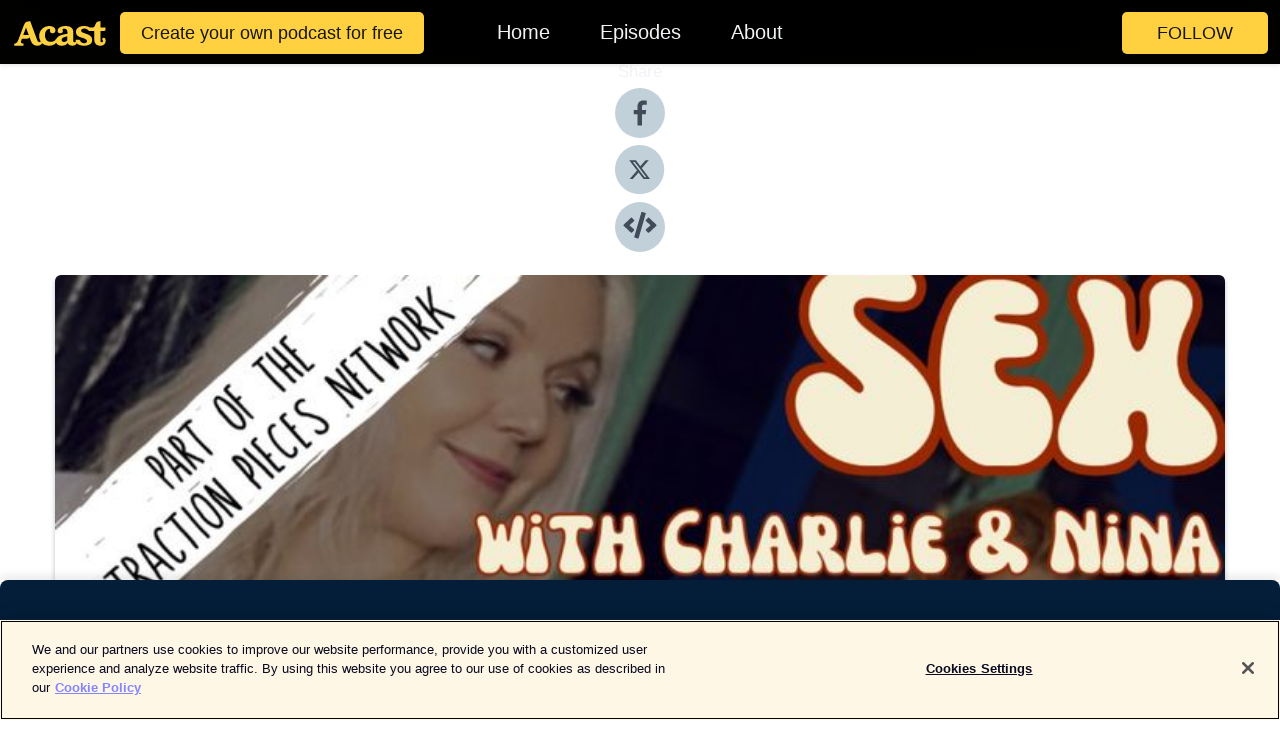

--- FILE ---
content_type: text/html; charset=utf-8
request_url: https://shows.acast.com/sex-with-charlie-nina/episodes/ep-36
body_size: 16845
content:
<!DOCTYPE html><html><head><meta charSet="utf-8"/><meta name="viewport" content="width=device-width"/><meta name="theme-color" content="#010100"/><link rel="icon" type="image/png" href="https://open-images.acast.com/shows/61d596f9ac9e0a00145a5e59/1663408222934-f74468e9238e897a909af32b22a9b2f0.jpeg?height=32"/><link rel="stylesheet" data-href="https://fonts.googleapis.com/css?family=Roboto+Condensed|Playfair+Display" data-optimized-fonts="true"/><link type="application/rss+xml" rel="alternate" title="Sex with Charlie &amp;amp; Nina" href="https://feeds.acast.com/public/shows/sex-with-charlie-nina"/><title>Ep. 36 - Dirty Bertie - Sex with Charlie &amp; Nina | Acast</title><meta name="description" content="Listen to Ep. 36 - Dirty Bertie from Sex with Charlie &amp; Nina. We dive once again into the sordid lives of the royal family. What is wrong with these people?!EnjoyC&amp;amp;NIf you enjoyed listening to us and would like to help us grow, then please subscribe to our patreon for £3 a month.If you are interested in sponsoring the podcast you can do that by following the patreon link above and choose the sponsor option. Or for more information contact us at hello@charlieandnina.comIf you can&#x27;t do that, then support us for free by subscribing to our podcast channel (where ever you listen) and give us a review or rating. Also by interacting with us and sharing our posts on social media.We appreciate every listen.Love alwaysC&amp;amp;NThis podcast is sponsored byBang Boom Creativewww.bangboomcreative.co.ukBang Boom Creative is a company that specialising in all creative media channels. From photography to films to edits to much more (he can basically do anything)Contact Luke:luke@bangboomcreative.comCharlie &amp;amp; Nina&#x27;s Stuffwww.charlieandnina.comTwitterInstagramFacebookPatreon"/><meta name="keywords" content="Sex with Charlie &amp; Nina,Sex, sex shop ,two girls one shop,Comedy ,funny podcasts,Sex with charlie and nina,656826,Distraction pieces network,Comedy|Comedy Interviews, Leisure, Leisure|Hobbies"/><meta property="fb:app_id" content="1835552990005756"/><meta property="og:type" content="video.other"/><meta property="og:title" content="Ep. 36 - Dirty Bertie | Sex with Charlie &amp; Nina"/><meta property="og:description" content="A chair fit for a king"/><meta property="og:image" content="https://open-images.acast.com/shows/61d596f9ac9e0a00145a5e59/1706698977753-33ddd69073250ef52e0c9634b59c0dfa.jpeg?height=315"/><meta property="og:image:width" content="315"/><meta property="og:image:height" content="315"/><meta property="og:url" content="https://shows.acast.com/sex-with-charlie-nina/episodes/ep-36"/><meta property="og:audio" content="https://open.acast.com/public/streams/61d596f9ac9e0a00145a5e59/episodes/65ba0577719cd80016526316.mp3"/><meta property="og:audio:secure_url" content="https://open.acast.com/public/streams/61d596f9ac9e0a00145a5e59/episodes/65ba0577719cd80016526316.mp3"/><meta property="og:audio:type" content="audio/mpeg"/><meta name="twitter:card" content="player"/><meta name="twitter:url" content="https://shows.acast.com/sex-with-charlie-nina/episodes/ep-36?ref=twitter"/><meta name="twitter:title" content="Ep. 36 - Dirty Bertie | Sex with Charlie &amp; Nina"/><meta name="twitter:site" content="@acast"/><meta name="twitter:description" content="Funny and educational sex chats with the hosts of the Two Girls One Shop podcast"/><meta name="twitter:image" content="https://open-images.acast.com/shows/61d596f9ac9e0a00145a5e59/1706698977753-33ddd69073250ef52e0c9634b59c0dfa.jpeg?height=500"/><meta name="twitter:player" content="https://embed.acast.com/$/61d596f9ac9e0a00145a5e59/65ba0577719cd80016526316??ref=twitter"/><meta name="twitter:player:width" content="400"/><meta name="twitter:player:height" content="190"/><link rel="apple-touch-icon" href="https://open-images.acast.com/shows/61d596f9ac9e0a00145a5e59/1706698977753-33ddd69073250ef52e0c9634b59c0dfa.jpeg?height=60"/><link rel="apple-touch-icon" sizes="76x76" href="https://open-images.acast.com/shows/61d596f9ac9e0a00145a5e59/1706698977753-33ddd69073250ef52e0c9634b59c0dfa.jpeg?height=72"/><link rel="apple-touch-icon" sizes="120x120" href="https://open-images.acast.com/shows/61d596f9ac9e0a00145a5e59/1706698977753-33ddd69073250ef52e0c9634b59c0dfa.jpeg?height=120"/><link rel="apple-touch-icon" sizes="152x152" href="https://open-images.acast.com/shows/61d596f9ac9e0a00145a5e59/1706698977753-33ddd69073250ef52e0c9634b59c0dfa.jpeg?height=152"/><link rel="alternate" type="application/json+oembed" href="https://shows.acast.com/api/oembed/61d596f9ac9e0a00145a5e59/65ba0577719cd80016526316"/><link rel="canonical" href="https://shows.acast.com/sex-with-charlie-nina/episodes/ep-36"/><meta name="next-head-count" content="35"/><script type="text/javascript">
            (function (w, d, s, l, i) {
            w[l] = w[l] || []; w[l].push({
              'gtm.start':
                new Date().getTime(), event: 'gtm.js'
            }); var f = d.getElementsByTagName(s)[0],
              j = d.createElement(s), dl = l != 'dataLayer' ? '&l=' + l : ''; j.async = true; j.src =
                'https://www.googletagmanager.com/gtm.js?id=' + i + dl; f.parentNode.insertBefore(j, f);
          })(window, document, 'script', 'dataLayer', 'GTM-TN7LJVGR');</script><script type="text/javascript" src="https://cdn.cookielaw.org/consent/95cc7393-f677-4c0d-a249-abbd2bbe4231/OtAutoBlock.js"></script><script src="https://cdn.cookielaw.org/scripttemplates/otSDKStub.js" data-document-language="true" type="text/javascript" data-domain-script="95cc7393-f677-4c0d-a249-abbd2bbe4231"></script><script>function OptanonWrapper() { }</script><link rel="preload" href="/_next/static/css/21a6880349adffd5.css" as="style"/><link rel="stylesheet" href="/_next/static/css/21a6880349adffd5.css" data-n-g=""/><noscript data-n-css=""></noscript><script defer="" nomodule="" src="/_next/static/chunks/polyfills-c67a75d1b6f99dc8.js"></script><script src="/_next/static/chunks/webpack-df327beb42713f18.js" defer=""></script><script src="/_next/static/chunks/framework-0c7baedefba6b077.js" defer=""></script><script src="/_next/static/chunks/main-4e36df1213707c60.js" defer=""></script><script src="/_next/static/chunks/pages/_app-5705366bc2612c9e.js" defer=""></script><script src="/_next/static/chunks/29107295-52d5ccd9ad2558b9.js" defer=""></script><script src="/_next/static/chunks/257-d641aca84f2a97d6.js" defer=""></script><script src="/_next/static/chunks/646-2a49ecc9e97ef284.js" defer=""></script><script src="/_next/static/chunks/56-a3b1de0b6cd98599.js" defer=""></script><script src="/_next/static/chunks/pages/%5BshowId%5D/episodes/%5BepisodeId%5D-d28e1352f8cb2c35.js" defer=""></script><script src="/_next/static/IAEo1PJG76N2s-ezzkHD6/_buildManifest.js" defer=""></script><script src="/_next/static/IAEo1PJG76N2s-ezzkHD6/_ssgManifest.js" defer=""></script><style data-styled="" data-styled-version="5.3.11">.fAIITM{font-size:2rem;line-height:2rem;}/*!sc*/
data-styled.g2[id="Typography__H1-fsVRJa"]{content:"fAIITM,"}/*!sc*/
.TuejL{font-size:1.3rem;line-height:1.3rem;font-weight:bold;}/*!sc*/
data-styled.g3[id="Typography__H2-jQFsNJ"]{content:"TuejL,"}/*!sc*/
.idhiFy{font-size:1.05rem;line-height:1.05rem;}/*!sc*/
data-styled.g5[id="Typography__H4-fQhpZD"]{content:"idhiFy,"}/*!sc*/
.jsuaZQ{font-size:1rem;}/*!sc*/
data-styled.g6[id="Typography__Body-glXwcD"]{content:"jsuaZQ,"}/*!sc*/
.jzoSpE{-webkit-text-decoration:none;text-decoration:none;color:inherit;}/*!sc*/
data-styled.g13[id="Link__LinkElement-gcUHji"]{content:"jzoSpE,"}/*!sc*/
.fnFznR.fnFznR{font-size:1.1em;min-height:40px;min-width:146px;padding:8px 16px;overflow:hidden;display:-webkit-box;display:-webkit-flex;display:-ms-flexbox;display:flex;-webkit-text-decoration:none;text-decoration:none;-webkit-box-pack:center;-webkit-justify-content:center;-ms-flex-pack:center;justify-content:center;-webkit-transition:background-color 0.5s;transition:background-color 0.5s;border:none;}/*!sc*/
.fnFznR.fnFznR:hover{cursor:pointer;color:#161616;background-color:#e1b322;border:none;}/*!sc*/
.fnFznR.fnFznR:active{outline:0 !important;}/*!sc*/
.fnFznR.fnFznR:focus{outline:0 !important;}/*!sc*/
data-styled.g14[id="Buttons__StyledButton-evkogA"]{content:"fnFznR,"}/*!sc*/
.bTZZBG{-webkit-align-self:center;-ms-flex-item-align:center;align-self:center;margin:0 5px;}/*!sc*/
data-styled.g15[id="Buttons__Wrapper-fDfwDG"]{content:"bTZZBG,"}/*!sc*/
.ktUEah{color:#161616;background-color:#ffd140;border-radius:5px;}/*!sc*/
.ktUEah:focus{border-color:#161616;color:#161616;background-color:#ffd140;border-radius:5px;}/*!sc*/
data-styled.g17[id="Buttons__ButtonBase-deOWHa"]{content:"ktUEah,"}/*!sc*/
.jucQmV.jucQmV{text-transform:uppercase;}/*!sc*/
data-styled.g18[id="SubscribeButton__FollowButton-kYSCrx"]{content:"jucQmV,"}/*!sc*/
.esfzLv{position:absolute;right:12px;top:12px;}/*!sc*/
data-styled.g19[id="Drawer__SubscribeWrapper-fdZssw"]{content:"esfzLv,"}/*!sc*/
.gdvQqO{width:50px;height:50px;position:fixed;left:5px;top:5px;cursor:pointer;background:#ffd140;border-radius:5px;}/*!sc*/
.gdvQqO span,.gdvQqO:before,.gdvQqO:after{height:2px;border-radius:2px;width:40%;position:absolute;left:50%;margin-left:-25%;background:#161616;}/*!sc*/
.gdvQqO span{top:50%;margin-top:-1px;text-indent:-9999px;}/*!sc*/
.gdvQqO:before,.gdvQqO:after{content:'';-webkit-transition:all 0.3s ease;-webkit-transition:all 0.3s ease;transition:all 0.3s ease;}/*!sc*/
.gdvQqO:before{top:30%;width:30%;}/*!sc*/
.gdvQqO:after{bottom:30%;width:50%;}/*!sc*/
.gdvQqO span.active{display:none;}/*!sc*/
.gdvQqO.active:before{-webkit-transform:rotate(135deg);-webkit-transform:rotate(135deg);-ms-transform:rotate(135deg);transform:rotate(135deg);top:45%;width:50%;}/*!sc*/
.gdvQqO.active:after{-webkit-transform:rotate(-135deg);-webkit-transform:rotate(-135deg);-ms-transform:rotate(-135deg);transform:rotate(-135deg);top:45%;width:50%;}/*!sc*/
data-styled.g20[id="Drawer__Hamburger-jihBTa"]{content:"gdvQqO,"}/*!sc*/
.cFMpeB .ant-drawer-header{border-bottom:0px;}/*!sc*/
.cFMpeB .ant-list-item-content-single{-webkit-box-pack:center;-webkit-justify-content:center;-ms-flex-pack:center;justify-content:center;}/*!sc*/
data-styled.g22[id="Drawer__FullDrawer-cIjuH"]{content:"cFMpeB,"}/*!sc*/
.dMmNoB{z-index:1001;display:-webkit-box;display:-webkit-flex;display:-ms-flexbox;display:flex;-webkit-box-pack:center;-webkit-justify-content:center;-ms-flex-pack:center;justify-content:center;-webkit-align-items:center;-webkit-box-align:center;-ms-flex-align:center;align-items:center;background:#010100;color:#F0F2F5;min-height:64px;box-shadow:0 1px 5px 0 rgba(0,0,0,0.12);background-image:radial-gradient( ellipse at top,#000000,#010100 );}/*!sc*/
data-styled.g27[id="Header__TopBarElement-jCfqCz"]{content:"dMmNoB,"}/*!sc*/
.kkFmye{width:100%;position:fixed;top:0px;left:0px;right:0px;background:transparent;margin:0px;padding:0;z-index:1001;}/*!sc*/
data-styled.g30[id="Header-fhmhdH"]{content:"kkFmye,"}/*!sc*/
.cAXslU{-webkit-align-items:center;-webkit-box-align:center;-ms-flex-align:center;align-items:center;display:-webkit-box;display:-webkit-flex;display:-ms-flexbox;display:flex;-webkit-box-pack:center;-webkit-justify-content:center;-ms-flex-pack:center;justify-content:center;text-align:center;font-size:12px;line-height:12px;font-weight:bold;text-transform:uppercase;margin:5px;}/*!sc*/
data-styled.g31[id="Subscribe__IconName-joHuOw"]{content:"cAXslU,"}/*!sc*/
.fmvySL{margin:5px 10px 5px 5px;}/*!sc*/
data-styled.g32[id="Subscribe__ButtonIconName-jvvJDm"]{content:"fmvySL,"}/*!sc*/
.hMWGtP{display:-webkit-box;display:-webkit-flex;display:-ms-flexbox;display:flex;padding:2px 5px;cursor:pointer;word-break:break-all;-webkit-text-decoration:none;text-decoration:none;border:1px solid #F0F2F5;margin:0px 5px;border-radius:15px;background:#010100;color:#F0F2F5;}/*!sc*/
.hMWGtP path{fill:#F0F2F5;}/*!sc*/
.hMWGtP:hover{background:#F0F2F5;}/*!sc*/
.hMWGtP:hover .Subscribe__IconName-joHuOw{color:#010100;}/*!sc*/
.hMWGtP:hover path{fill:#010100;}/*!sc*/
data-styled.g33[id="Subscribe__SubscribeButton-iuXdSK"]{content:"hMWGtP,"}/*!sc*/
.iDZLbp{-webkit-align-items:center;-webkit-box-align:center;-ms-flex-align:center;align-items:center;display:-webkit-box;display:-webkit-flex;display:-ms-flexbox;display:flex;-webkit-box-pack:center;-webkit-justify-content:center;-ms-flex-pack:center;justify-content:center;margin:5px;}/*!sc*/
data-styled.g34[id="Subscribe__Icon-kulOCb"]{content:"iDZLbp,"}/*!sc*/
.jhFzSe{margin:5px 5px 5px 10px;}/*!sc*/
data-styled.g35[id="Subscribe__ButtonIcon-hylJEF"]{content:"jhFzSe,"}/*!sc*/
.hfhIXj{padding:10px 20px;background:#010100;color:#F0F2F5;border-top:1px solid #000000;background-image:radial-gradient( ellipse at top,#1f1f1e,transparent ),radial-gradient(ellipse at bottom,#000000,transparent);margin-bottom:calc(140px - 4px);}/*!sc*/
data-styled.g36[id="Footer-dMCvEp"]{content:"hfhIXj,"}/*!sc*/
.iboUMz{display:-webkit-box;display:-webkit-flex;display:-ms-flexbox;display:flex;-webkit-flex-direction:column;-ms-flex-direction:column;flex-direction:column;justify-items:center;-webkit-align-items:center;-webkit-box-align:center;-ms-flex-align:center;align-items:center;}/*!sc*/
data-styled.g37[id="Footer__Content-dmqHcg"]{content:"iboUMz,"}/*!sc*/
.ljxdEE{text-align:center;padding:10px 0;color:#F0F2F5;}/*!sc*/
data-styled.g38[id="Footer__FooterText-dFsehJ"]{content:"ljxdEE,"}/*!sc*/
.iQSmLw{margin-top:20px;font-size:12px;text-align:center;padding:10px 0;color:#F0F2F5;}/*!sc*/
.iQSmLw a{color:#F0F2F5;-webkit-text-decoration:underline;text-decoration:underline;}/*!sc*/
data-styled.g39[id="Footer__FooterAcastText-gtKwXx"]{content:"iQSmLw,"}/*!sc*/
.cDyTQl.cDyTQl{width:100%;margin:64px auto 0px auto;min-height:100vh;}/*!sc*/
data-styled.g41[id="DefaultLayout__Body-cLUEfV"]{content:"cDyTQl,"}/*!sc*/
.iOGpAj .ant-modal-title{-webkit-letter-spacing:0px;-moz-letter-spacing:0px;-ms-letter-spacing:0px;letter-spacing:0px;font-family:'Telegraf-Bold';font-size:1.25rem;}/*!sc*/
data-styled.g42[id="DefaultLayout__ModalStyled-gYuvQJ"]{content:"iOGpAj,"}/*!sc*/
.dYsFaX{left:0px;right:0px;height:140px;z-index:999;position:fixed;bottom:0px;box-shadow:0 -3px 10px 0 rgba(0,0,0,0.1);background-color:transparent;text-align:center;}/*!sc*/
data-styled.g43[id="DefaultLayout__PlayerFooterElement-iYPywt"]{content:"dYsFaX,"}/*!sc*/
.gXgcXL{display:block;width:100%;height:140px;border:none;top:0px;position:absolute;}/*!sc*/
data-styled.g44[id="DefaultLayout__Iframe-dGHxkF"]{content:"gXgcXL,"}/*!sc*/
*{font-family:"IBM Plex Sans","Helvetica Neue",Roboto,Arial,sans-serif,Verdana,Geneva,Tahoma,sans-serif;}/*!sc*/
h1,h2,h3,h4,h5,h6{font-family:"IBM Plex Sans","Helvetica Neue",Montserrat,Arial,sans-serif;}/*!sc*/
body{margin:0;padding:0;line-height:1.5;-webkit-font-smoothing:antialiased;}/*!sc*/
a{-webkit-text-decoration:none;text-decoration:none;}/*!sc*/
a:hover{color:inherit;}/*!sc*/
.ant-modal-mask{z-index:1001!important;}/*!sc*/
.ant-modal-wrap{z-index:1001!important;}/*!sc*/
data-styled.g45[id="sc-global-enLAFf1"]{content:"sc-global-enLAFf1,"}/*!sc*/
.kkRkKW{-webkit-transition:all 0.3s ease-in-out;transition:all 0.3s ease-in-out;}/*!sc*/
.kkRkKW path{-webkit-transition:all 0.2s ease-in-out;transition:all 0.2s ease-in-out;}/*!sc*/
.kkRkKW:hover{-webkit-transform:scale(1.1);-ms-transform:scale(1.1);transform:scale(1.1);}/*!sc*/
.kkRkKW:hover path{fill:#ffffff;}/*!sc*/
.kkRkKW:hover circle{fill:#3b5998;}/*!sc*/
data-styled.g46[id="facebook__FacebookStyled-bhyJAj"]{content:"kkRkKW,"}/*!sc*/
.fqSfOD{-webkit-transition:all 0.3s ease-in-out;transition:all 0.3s ease-in-out;}/*!sc*/
.fqSfOD path{-webkit-transition:all 0.2s ease-in-out;transition:all 0.2s ease-in-out;}/*!sc*/
.fqSfOD:hover{-webkit-transform:scale(1.1);-ms-transform:scale(1.1);transform:scale(1.1);}/*!sc*/
.fqSfOD:hover path.logo{fill:#fafafa;}/*!sc*/
.fqSfOD:hover path.background{fill:#040404;}/*!sc*/
data-styled.g47[id="twitter__TwitterStyled-iHYlhf"]{content:"fqSfOD,"}/*!sc*/
.hIgNOY{-webkit-transition:all 0.3s ease-in-out;transition:all 0.3s ease-in-out;}/*!sc*/
.hIgNOY path{-webkit-transition:all 0.2s ease-in-out;transition:all 0.2s ease-in-out;}/*!sc*/
.hIgNOY:hover{-webkit-transform:scale(1.1);-ms-transform:scale(1.1);transform:scale(1.1);}/*!sc*/
.hIgNOY:hover path{fill:#ffffff;}/*!sc*/
.hIgNOY:hover circle{fill:#00bfa5;}/*!sc*/
data-styled.g48[id="embed__EmbedStyled-hGbveb"]{content:"hIgNOY,"}/*!sc*/
.fulAmV{display:-webkit-box;display:-webkit-flex;display:-ms-flexbox;display:flex;padding:0;list-style:none;-webkit-box-pack:center;-webkit-justify-content:center;-ms-flex-pack:center;justify-content:center;-webkit-align-items:center;-webkit-box-align:center;-ms-flex-align:center;align-items:center;-webkit-flex-direction:column;-ms-flex-direction:column;flex-direction:column;}/*!sc*/
.fulAmV li{margin:0 10px;}/*!sc*/
data-styled.g51[id="Socials__SocialIcons-gdSusr"]{content:"fulAmV,"}/*!sc*/
.gqPdIZ{text-align:center;color:#F0F2F5;}/*!sc*/
data-styled.g52[id="Socials__ItemTitle-dkqnEN"]{content:"gqPdIZ,"}/*!sc*/
.gkIqwk span[role='img']{margin-right:1rem;}/*!sc*/
.gkIqwk.gkIqwk{height:auto;font-size:1.1rem;border:0px !important;color:#161616;background-color:#ffd140;border:none;border-radius:5px;}/*!sc*/
.gkIqwk.gkIqwk:hover{-webkit-transform:scale(1.03);-ms-transform:scale(1.03);transform:scale(1.03);cursor:pointer;color:#161616;}/*!sc*/
data-styled.g53[id="PlayButton__PlayButtonStyled-PLKwP"]{content:"gkIqwk,"}/*!sc*/
.ioAIAL{-webkit-align-items:flex-start !important;-webkit-box-align:flex-start !important;-ms-flex-align:flex-start !important;align-items:flex-start !important;-webkit-box-pack:start;-webkit-justify-content:flex-start;-ms-flex-pack:start;justify-content:flex-start;background-color:#fefefe;border-radius:8px;padding:10px 15px !important;margin-top:6px;}/*!sc*/
.ioAIAL .ant-list-item-action{display:-webkit-inline-box;display:-webkit-inline-flex;display:-ms-inline-flexbox;display:inline-flex;-webkit-align-items:center;-webkit-box-align:center;-ms-flex-align:center;align-items:center;margin-inline-start:12px !important;}/*!sc*/
.ioAIAL .ant-list-item-action li{height:100%;display:-webkit-box;display:-webkit-flex;display:-ms-flexbox;display:flex;-webkit-align-items:center;-webkit-box-align:center;-ms-flex-align:center;align-items:center;-webkit-box-pack:center;-webkit-justify-content:center;-ms-flex-pack:center;justify-content:center;}/*!sc*/
data-styled.g54[id="EpisodeListItem__ListItemStyled-iBBHlu"]{content:"ioAIAL,"}/*!sc*/
.iiDLiW{margin-bottom:0.1em;font-weight:bold;}/*!sc*/
data-styled.g55[id="EpisodeListItem__TitleStyled-bnvvwp"]{content:"iiDLiW,"}/*!sc*/
.bUVPdL{width:98px;height:98px;margin-right:10px;border-radius:8px;}/*!sc*/
data-styled.g56[id="EpisodeListItem__EpisodeCover-dETuO"]{content:"bUVPdL,"}/*!sc*/
.jSKFLZ{word-break:break-word;word-wrap:break-word;overflow-wrap:break-word;margin:15px 0px 5px 0px;line-height:21px;height:40px;overflow:hidden;text-overflow:ellipsis;-webkit-line-clamp:2;display:-webkit-box;-webkit-box-orient:vertical;color:#424B5A;}/*!sc*/
data-styled.g57[id="EpisodeListItem__FeatCardSummary-ixygAI"]{content:"jSKFLZ,"}/*!sc*/
.ibWqjy{display:-webkit-box;display:-webkit-flex;display:-ms-flexbox;display:flex;-webkit-flex-direction:column;-ms-flex-direction:column;flex-direction:column;-webkit-box-pack:top;-webkit-justify-content:top;-ms-flex-pack:top;justify-content:top;width:100%;min-height:98px;}/*!sc*/
data-styled.g58[id="EpisodeListItem__EpisodeInfo-dMuDjN"]{content:"ibWqjy,"}/*!sc*/
.hVOIhM{font-size:12px;color:#424B5A;padding:5px 10px 5px 0px;}/*!sc*/
.hVOIhM span[role='img']{margin-right:5px;}/*!sc*/
data-styled.g59[id="EpisodeListItem__Duration-ZldaQ"]{content:"hVOIhM,"}/*!sc*/
.fuCtWx{font-size:12px;color:#424B5A;padding:5px 10px;}/*!sc*/
.fuCtWx span[role='img']{margin-right:5px;}/*!sc*/
data-styled.g60[id="EpisodeListItem__DatePublish-ibxPoH"]{content:"fuCtWx,"}/*!sc*/
.HauGd{font-size:12px;color:#424B5A;padding:5px 10px;}/*!sc*/
data-styled.g61[id="EpisodeListItem__Seasons-cKCWbE"]{content:"HauGd,"}/*!sc*/
.inYIcH{padding:15px 10px;border-top:slimBorder;border-right:slimBorder;border-left:slimBorder;border-bottom:none;text-align:justify;max-height:150px;overflow:hidden;border-radius:4px;box-shadow:inset 0 -10px 10px -10px rgba(0,0,0,0.25);}/*!sc*/
data-styled.g63[id="EpisodeSummary__Wrapper-fDPOry"]{content:"inYIcH,"}/*!sc*/
.jlpHIe{margin:0 5px;}/*!sc*/
data-styled.g65[id="Episode__Dot-crDYYK"]{content:"jlpHIe,"}/*!sc*/
.gkykcU{max-width:1200px;margin:30px auto;padding:0 15px;}/*!sc*/
data-styled.g66[id="Episode__Wrapper-kRXjvm"]{content:"gkykcU,"}/*!sc*/
.cVEzJV{position:relative;padding-bottom:100%;display:block;box-shadow:#bdc3c7 0 5px 5px;width:100%;margin:0 auto;}/*!sc*/
data-styled.g67[id="Episode__Cover-kvqYbk"]{content:"cVEzJV,"}/*!sc*/
.lclhAL{position:absolute;left:0;height:auto;width:100%;border-radius:6px;-webkit-transition:all 0.5s ease-in;transition:all 0.5s ease-in;}/*!sc*/
data-styled.g68[id="Episode__Image-hfuGvq"]{content:"lclhAL,"}/*!sc*/
.eeFwQc{padding:15px 0 15px 0;margin:0px 0px;}/*!sc*/
data-styled.g69[id="Episode__TitleWrapper-iSiqHS"]{content:"eeFwQc,"}/*!sc*/
.glAVQZ{display:-webkit-box;display:-webkit-flex;display:-ms-flexbox;display:flex;-webkit-flex-direction:row;-ms-flex-direction:row;flex-direction:row;-webkit-align-items:center;-webkit-box-align:center;-ms-flex-align:center;align-items:center;-webkit-box-pack:justify;-webkit-justify-content:space-between;-ms-flex-pack:justify;justify-content:space-between;width:100%;padding-right:30px;}/*!sc*/
data-styled.g70[id="Episode__EpisodeInfoWrapperWithButton-elobSB"]{content:"glAVQZ,"}/*!sc*/
.hcCOhk{display:-webkit-box;display:-webkit-flex;display:-ms-flexbox;display:flex;margin-right:15px;}/*!sc*/
data-styled.g71[id="Episode__EpisodeInfoWrapper-faoqtZ"]{content:"hcCOhk,"}/*!sc*/
.GFrje{display:block;margin-bottom:5px;}/*!sc*/
data-styled.g72[id="Episode__DatePublish-eUcRXA"]{content:"GFrje,"}/*!sc*/
.ZGbYc{margin:5vh 0;}/*!sc*/
data-styled.g73[id="Episode__MoreEpisodes-kFxnzW"]{content:"ZGbYc,"}/*!sc*/
.jmTpns{display:-webkit-box;display:-webkit-flex;display:-ms-flexbox;display:flex;text-align:center;-webkit-box-pack:center;-webkit-justify-content:center;-ms-flex-pack:center;justify-content:center;margin-top:20px;margin-bottom:-10px;}/*!sc*/
data-styled.g75[id="Episode__ButtonWrapper-iVKpxA"]{content:"jmTpns,"}/*!sc*/
</style><link rel="stylesheet" href="https://fonts.googleapis.com/css?family=Roboto+Condensed|Playfair+Display"/></head><body><div id="__next"><section class="ant-layout css-17eed5t"><header class="Header-fhmhdH kkFmye"><div class="Header__TopBarElement-jCfqCz dMmNoB"><div class="ant-row ant-row-end css-17eed5t"><div class="Drawer__Hamburger-jihBTa gdvQqO"><span class=""></span></div><div class="Drawer__SubscribeWrapper-fdZssw esfzLv"><div><button id="drawer-follow-button" type="button" class="ant-btn css-17eed5t ant-btn-default Buttons__StyledButton-evkogA fnFznR Buttons__ButtonBase-deOWHa SubscribeButton__FollowButton-kYSCrx ktUEah jucQmV"><span class="Buttons__Wrapper-fDfwDG bTZZBG">Follow</span></button></div></div></div></div></header><main class="ant-layout-content DefaultLayout__Body-cLUEfV cDyTQl css-17eed5t"><div class="Episode__Wrapper-kRXjvm gkykcU"><div class="ant-row ant-row-center css-17eed5t" style="margin-left:-10px;margin-right:-10px"><div style="padding-left:10px;padding-right:10px" class="ant-col ant-col-xs-0 ant-col-sm-0 ant-col-md-2 css-17eed5t"><div><h4 class="Typography__H4-fQhpZD Socials__ItemTitle-dkqnEN idhiFy gqPdIZ">Share</h4><ul class="Socials__SocialIcons-gdSusr fulAmV"><li id="share-icon-facebook"><a href="http://www.facebook.com/sharer/sharer.php?u=https://shows.acast.com/sex-with-charlie-nina/episodes/ep-36" target="_blank" rel="noopener noreferrer"><svg viewBox="-384 -256 1024 1024" width="50" height="50" class="facebook__FacebookStyled-bhyJAj kkRkKW"><circle cx="128" cy="256" r="512" fill="#C2D1D9"></circle><path fill="#424B5A" d="M76.7 512V283H0v-91h76.7v-71.7C76.7 42.4 124.3 0 193.8 0c33.3 0 61.9 2.5 70.2 3.6V85h-48.2c-37.8 0-45.1 18-45.1 44.3V192H256l-11.7 91h-73.6v229"></path></svg></a></li><li id="share-icon-twitter"><a href="http://x.com/intent/tweet?url=https://shows.acast.com/sex-with-charlie-nina/episodes/ep-36&amp;via=acast&amp;text=Sex with Charlie &amp; Nina" target="_blank" rel="noopener noreferrer"><svg xmlns="http://www.w3.org/2000/svg" shape-rendering="geometricPrecision" text-rendering="geometricPrecision" image-rendering="optimizeQuality" fill-rule="evenodd" clip-rule="evenodd" viewBox="0 0 520 520" width="50" height="50" class="twitter__TwitterStyled-iHYlhf fqSfOD"><path class="background" fill="#C2D1D9" d="M256 0c141.385 0 256 114.615 256 256S397.385 512 256 512 0 397.385 0 256 114.615 0 256 0z"></path><path class="logo" fill="#424B5A" fill-rule="nonzero" d="M318.64 157.549h33.401l-72.973 83.407 85.85 113.495h-67.222l-52.647-68.836-60.242 68.836h-33.423l78.052-89.212-82.354-107.69h68.924l47.59 62.917 55.044-62.917zm-11.724 176.908h18.51L205.95 176.493h-19.86l120.826 157.964z"></path></svg></a></li><li id="share-icon-embed"><a><svg viewBox="-160 -190 960 960" width="50" height="50" class="embed__EmbedStyled-hGbveb hIgNOY"><circle cx="320" cy="290" r="480" fill="#C2D1D9"></circle><path fill="#424B5A" d="M278.9 511.5l-61-17.7c-6.4-1.8-10-8.5-8.2-14.9L346.2 8.7c1.8-6.4 8.5-10 14.9-8.2l61 17.7c6.4 1.8 10 8.5 8.2 14.9L293.8 503.3c-1.9 6.4-8.5 10.1-14.9 8.2zm-114-112.2l43.5-46.4c4.6-4.9 4.3-12.7-.8-17.2L117 256l90.6-79.7c5.1-4.5 5.5-12.3.8-17.2l-43.5-46.4c-4.5-4.8-12.1-5.1-17-.5L3.8 247.2c-5.1 4.7-5.1 12.8 0 17.5l144.1 135.1c4.9 4.6 12.5 4.4 17-.5zm327.2.6l144.1-135.1c5.1-4.7 5.1-12.8 0-17.5L492.1 112.1c-4.8-4.5-12.4-4.3-17 .5L431.6 159c-4.6 4.9-4.3 12.7.8 17.2L523 256l-90.6 79.7c-5.1 4.5-5.5 12.3-.8 17.2l43.5 46.4c4.5 4.9 12.1 5.1 17 .6z"></path></svg></a></li></ul></div></div><div style="padding-left:10px;padding-right:10px" class="ant-col ant-col-xs-12 ant-col-sm-12 ant-col-md-6 css-17eed5t"><div class="Episode__Cover-kvqYbk cVEzJV"><img src="https://open-images.acast.com/shows/61d596f9ac9e0a00145a5e59/1706698977753-33ddd69073250ef52e0c9634b59c0dfa.jpeg?height=750" alt="cover art for Ep. 36 - Dirty Bertie" class="Episode__Image-hfuGvq lclhAL"/></div><br/><button episode="[object Object]" type="button" class="ant-btn css-17eed5t ant-btn-default ant-btn-lg ant-btn-block PlayButton__PlayButtonStyled-PLKwP gkIqwk"><span role="img" aria-label="play-circle" class="anticon anticon-play-circle"><svg viewBox="64 64 896 896" focusable="false" data-icon="play-circle" width="1em" height="1em" fill="currentColor" aria-hidden="true"><path d="M512 64C264.6 64 64 264.6 64 512s200.6 448 448 448 448-200.6 448-448S759.4 64 512 64zm144.1 454.9L437.7 677.8a8.02 8.02 0 01-12.7-6.5V353.7a8 8 0 0112.7-6.5L656.1 506a7.9 7.9 0 010 12.9z"></path></svg></span>Play</button></div><div style="padding-left:10px;padding-right:10px" class="ant-col ant-col-xs-24 ant-col-sm-24 ant-col-md-16 css-17eed5t"><div class="ant-row css-17eed5t"><h1 class="Typography__H1-fsVRJa fAIITM">Sex with Charlie &amp; Nina</h1></div><div class="ant-row css-17eed5t"><div class="Episode__TitleWrapper-iSiqHS eeFwQc"><h2 class="Typography__H2-jQFsNJ TuejL">Ep. 36 - Dirty Bertie</h2><div class="Episode__EpisodeInfoWrapperWithButton-elobSB glAVQZ"><div class="Episode__EpisodeInfoWrapper-faoqtZ hcCOhk"><div><span>Season<!-- --> <!-- -->5</span>, <span>Ep.<!-- --> <!-- -->4</span></div><div class="Episode__Dot-crDYYK jlpHIe">•</div><time dateTime="2024-02-02T00:00:00.000Z" class="Episode__DatePublish-eUcRXA GFrje">Friday, February 2, 2024</time></div></div></div></div><div class="EpisodeSummary__Wrapper-fDPOry inYIcH"><div><p>We dive once again into the sordid lives of the royal family. What is wrong with these people?!</p><p><br /></p><p><br /></p><p>Enjoy</p><p><br /></p><p>C&amp;N</p><p><br /></p><p>If you enjoyed listening to us and would like to help us grow, then please subscribe to our <a href="www.patreon.com/sexwithcharlieandnina" rel="nofollow" target="_blank">patreon</a> for £3 a month.</p><p><br /></p><p>If you are interested in sponsoring the podcast you can do that by following the patreon link above and choose the sponsor option. Or for more information contact us at hello@charlieandnina.com</p><p><br /></p><p>If you can't do that, then support us for free by subscribing to our podcast channel (where ever you listen) and give us a review or rating. Also by interacting with us and sharing our posts on social media.</p><p>We appreciate every listen.</p><p><br /></p><p>Love always</p><p>C&amp;N</p><p><br /></p><p><br /></p>This podcast is sponsored by<p><br /></p><p>Bang Boom Creative</p><p><a href="https://www.bangboomcreative.com/" rel="nofollow" target="_blank">www.bangboomcreative.co.uk</a></p><p><br /></p><p>Bang Boom Creative is a company that specialising in all creative media channels. From photography to films to edits to much more (he can basically do anything)</p><p><br /></p><p>Contact Luke:</p><p>luke@bangboomcreative.com</p><p><br /></p><p><br /></p><p>Charlie &amp; Nina's Stuff</p><p><br /></p><p><a href="https://www.charlieandnina.com/" rel="nofollow" target="_blank">www.charlieandnina.com</a></p><p><br /></p><p><a href="http://www.twitter.com/charlieandnina" rel="nofollow" target="_blank">Twitter</a></p><p><a href="https://www.instagram.com/sexihcharlieandnina" rel="nofollow" target="_blank">Instagram</a></p><p><a href="https://www.facebook.com/twogirlsoneshoppodcast" rel="nofollow" target="_blank">Facebook</a></p><p><a href="https://www.patreon.com/Sexwithcharlieandnina" rel="nofollow" target="_blank">Patreon</a></p></div></div><button type="button" class="ant-btn css-17eed5t ant-btn-text"><span role="img" aria-label="caret-down" class="anticon anticon-caret-down"><svg viewBox="0 0 1024 1024" focusable="false" data-icon="caret-down" width="1em" height="1em" fill="currentColor" aria-hidden="true"><path d="M840.4 300H183.6c-19.7 0-30.7 20.8-18.5 35l328.4 380.8c9.4 10.9 27.5 10.9 37 0L858.9 335c12.2-14.2 1.2-35-18.5-35z"></path></svg></span>Show more</button><div class="Episode__ButtonWrapper-iVKpxA jmTpns"></div><div class="ant-row ant-row-left css-17eed5t" style="margin-top:-5px;margin-bottom:-5px"><a href="https://feeds.acast.com/public/shows/sex-with-charlie-nina" id="subscribe-item-RSS" target="_blank" rel="noopener noreferrer nofollow" class="Subscribe__SubscribeButton-iuXdSK hMWGtP"><div class="Subscribe__Icon-kulOCb Subscribe__ButtonIcon-hylJEF iDZLbp jhFzSe"><svg viewBox="0 0 40 40" width="15" height="15"><path fill-rule="evenodd" clip-rule="evenodd" d="M1.48178 0.000801672C22.4588 0.750313 39.2494 17.6483 39.9992 38.5179C40.026 39.3216 39.3744 39.991 38.571 39.9998H34.2863C33.5186 39.9998 32.8938 39.3841 32.8581 38.616C32.1529 21.5491 18.4598 7.84699 1.39252 7.1507C0.615921 7.11506 0.00892639 6.49006 0.00892639 5.72248V1.42902C0.00892639 0.625313 0.678406 -0.0260538 1.48178 0.000801672ZM27.1184 38.4915C26.3686 24.6912 15.3177 13.6224 1.49963 12.8724C0.687332 12.828 0 13.4798 0 14.3006V18.5946C0 19.3441 0.580215 19.9779 1.33003 20.0228C11.3098 20.6741 19.3167 28.6546 19.9684 38.661C20.013 39.411 20.6468 39.991 21.3966 39.991H25.6902C26.5114 39.991 27.163 39.3035 27.1184 38.4915ZM11.4436 34.2781C11.4436 37.4383 8.88177 39.991 5.73075 39.991C2.57973 39.991 0.00892639 37.429 0.00892639 34.2781C0.00892639 31.1273 2.5708 28.5653 5.72182 28.5653C8.87284 28.5653 11.4436 31.118 11.4436 34.2781Z" fill="white"></path></svg></div><div class="Typography__Body-glXwcD Subscribe__IconName-joHuOw Subscribe__ButtonIconName-jvvJDm jsuaZQ cAXslU fmvySL">RSS</div></a></div></div></div><div class="Episode__MoreEpisodes-kFxnzW ZGbYc"><div><div class="ant-row ant-row-space-between css-17eed5t"><h4 class="Typography__H4-fQhpZD idhiFy">More episodes</h4><a href="/sex-with-charlie-nina/episodes" class="Link__LinkElement-gcUHji jzoSpE"><h4 class="Typography__H4-fQhpZD idhiFy">View all episodes</h4></a></div><div class="ant-list ant-list-split css-17eed5t"><div class="ant-spin-nested-loading css-17eed5t"><div class="ant-spin-container"><ul class="ant-list-items"><li class="ant-list-item EpisodeListItem__ListItemStyled-iBBHlu ioAIAL"><a id="episode-card-Ep._40_-_Sex_rooms_(with_Charlie_and_Nina)" href="/sex-with-charlie-nina/episodes/ep-40-sex-rooms" class="Link__LinkElement-gcUHji jzoSpE"><span class="ant-avatar ant-avatar-circle ant-avatar-image EpisodeListItem__EpisodeCover-dETuO bUVPdL css-17eed5t"><img src="https://open-images.acast.com/shows/61d596f9ac9e0a00145a5e59/1709795582646-1bc832db9489d1b49283215a76f0d047.jpeg?height=250"/></span></a><div class="EpisodeListItem__EpisodeInfo-dMuDjN ibWqjy"><a id="episode-card-Ep._40_-_Sex_rooms_(with_Charlie_and_Nina)" href="/sex-with-charlie-nina/episodes/ep-40-sex-rooms" class="Link__LinkElement-gcUHji jzoSpE"><h2 class="Typography__H2-jQFsNJ EpisodeListItem__TitleStyled-bnvvwp TuejL iiDLiW">8. Ep. 40 - Sex rooms (with Charlie and Nina)</h2></a><div><span class="EpisodeListItem__Duration-ZldaQ hVOIhM"><span role="img" aria-label="clock-circle" class="anticon anticon-clock-circle"><svg viewBox="64 64 896 896" focusable="false" data-icon="clock-circle" width="1em" height="1em" fill="currentColor" aria-hidden="true"><path d="M512 64C264.6 64 64 264.6 64 512s200.6 448 448 448 448-200.6 448-448S759.4 64 512 64zm0 820c-205.4 0-372-166.6-372-372s166.6-372 372-372 372 166.6 372 372-166.6 372-372 372z"></path><path d="M686.7 638.6L544.1 535.5V288c0-4.4-3.6-8-8-8H488c-4.4 0-8 3.6-8 8v275.4c0 2.6 1.2 5 3.3 6.5l165.4 120.6c3.6 2.6 8.6 1.8 11.2-1.7l28.6-39c2.6-3.7 1.8-8.7-1.8-11.2z"></path></svg></span> <!-- -->01:11:35</span>|<time dateTime="2024-03-08T00:00:00.000Z" class="EpisodeListItem__DatePublish-ibxPoH fuCtWx"><span role="img" aria-label="calendar" class="anticon anticon-calendar"><svg viewBox="64 64 896 896" focusable="false" data-icon="calendar" width="1em" height="1em" fill="currentColor" aria-hidden="true"><path d="M880 184H712v-64c0-4.4-3.6-8-8-8h-56c-4.4 0-8 3.6-8 8v64H384v-64c0-4.4-3.6-8-8-8h-56c-4.4 0-8 3.6-8 8v64H144c-17.7 0-32 14.3-32 32v664c0 17.7 14.3 32 32 32h736c17.7 0 32-14.3 32-32V216c0-17.7-14.3-32-32-32zm-40 656H184V460h656v380zM184 392V256h128v48c0 4.4 3.6 8 8 8h56c4.4 0 8-3.6 8-8v-48h256v48c0 4.4 3.6 8 8 8h56c4.4 0 8-3.6 8-8v-48h128v136H184z"></path></svg></span> <!-- -->Friday, March 8, 2024</time>|<span class="EpisodeListItem__Seasons-cKCWbE HauGd"><span>Season<!-- --> <!-- -->5</span>, <span>Ep.<!-- --> <!-- -->8</span></span></div><div class="EpisodeListItem__FeatCardSummary-ixygAI jSKFLZ">Thankyou everyone for listening. This is the season finally, but don’t worry…we’ll be back and better than before (if that’s possible)Rage room last week, sex rooms this week. This is turning into a real estate podcast.Nina gives you the run down on the best sex hotels.EnjoyC&amp;NIf you enjoyed listening to us and would like to help us grow, then please subscribe to our patreon for £3 a month.If you are interested in sponsoring the podcast you can do that by following the patreon link above and choose the sponsor option. Or for more information contact us at hello@charlieandnina.comIf you can't do that, then support us for free by subscribing to our podcast channel (where ever you listen) and give us a review or rating. Also by interacting with us and sharing our posts on social media.We appreciate every listen.Love alwaysC&amp;NThis podcast is sponsored byBang Boom Creativewww.bangboomcreative.co.ukBang Boom Creative is a company that specialising in all creative media channels. From photography to films to edits to much more (he can basically do anything)Contact Luke:luke@bangboomcreative.comCharlie &amp; Nina's Stuffwww.charlieandnina.comTwitterInstagramFacebookPatreon</div></div><ul class="ant-list-item-action"><li><button episode="[object Object]" type="button" class="ant-btn css-17eed5t ant-btn-default ant-btn-lg PlayButton__PlayButtonStyled-PLKwP gkIqwk"><span role="img" aria-label="play-circle" class="anticon anticon-play-circle"><svg viewBox="64 64 896 896" focusable="false" data-icon="play-circle" width="1em" height="1em" fill="currentColor" aria-hidden="true"><path d="M512 64C264.6 64 64 264.6 64 512s200.6 448 448 448 448-200.6 448-448S759.4 64 512 64zm144.1 454.9L437.7 677.8a8.02 8.02 0 01-12.7-6.5V353.7a8 8 0 0112.7-6.5L656.1 506a7.9 7.9 0 010 12.9z"></path></svg></span>Play</button></li></ul></li><li class="ant-list-item EpisodeListItem__ListItemStyled-iBBHlu ioAIAL"><a id="episode-card-Ep._39_-_Rage_(with_Charlie_and_Nina)" href="/sex-with-charlie-nina/episodes/ep-39-rage-with-charlie-and-nina" class="Link__LinkElement-gcUHji jzoSpE"><span class="ant-avatar ant-avatar-circle ant-avatar-image EpisodeListItem__EpisodeCover-dETuO bUVPdL css-17eed5t"><img src="https://open-images.acast.com/shows/61d596f9ac9e0a00145a5e59/1709152152649-adbd833c11721bd407b4d3ecdd94161d.jpeg?height=250"/></span></a><div class="EpisodeListItem__EpisodeInfo-dMuDjN ibWqjy"><a id="episode-card-Ep._39_-_Rage_(with_Charlie_and_Nina)" href="/sex-with-charlie-nina/episodes/ep-39-rage-with-charlie-and-nina" class="Link__LinkElement-gcUHji jzoSpE"><h2 class="Typography__H2-jQFsNJ EpisodeListItem__TitleStyled-bnvvwp TuejL iiDLiW">7. Ep. 39 - Rage (with Charlie and Nina)</h2></a><div><span class="EpisodeListItem__Duration-ZldaQ hVOIhM"><span role="img" aria-label="clock-circle" class="anticon anticon-clock-circle"><svg viewBox="64 64 896 896" focusable="false" data-icon="clock-circle" width="1em" height="1em" fill="currentColor" aria-hidden="true"><path d="M512 64C264.6 64 64 264.6 64 512s200.6 448 448 448 448-200.6 448-448S759.4 64 512 64zm0 820c-205.4 0-372-166.6-372-372s166.6-372 372-372 372 166.6 372 372-166.6 372-372 372z"></path><path d="M686.7 638.6L544.1 535.5V288c0-4.4-3.6-8-8-8H488c-4.4 0-8 3.6-8 8v275.4c0 2.6 1.2 5 3.3 6.5l165.4 120.6c3.6 2.6 8.6 1.8 11.2-1.7l28.6-39c2.6-3.7 1.8-8.7-1.8-11.2z"></path></svg></span> <!-- -->39:04</span>|<time dateTime="2024-03-01T00:00:00.000Z" class="EpisodeListItem__DatePublish-ibxPoH fuCtWx"><span role="img" aria-label="calendar" class="anticon anticon-calendar"><svg viewBox="64 64 896 896" focusable="false" data-icon="calendar" width="1em" height="1em" fill="currentColor" aria-hidden="true"><path d="M880 184H712v-64c0-4.4-3.6-8-8-8h-56c-4.4 0-8 3.6-8 8v64H384v-64c0-4.4-3.6-8-8-8h-56c-4.4 0-8 3.6-8 8v64H144c-17.7 0-32 14.3-32 32v664c0 17.7 14.3 32 32 32h736c17.7 0 32-14.3 32-32V216c0-17.7-14.3-32-32-32zm-40 656H184V460h656v380zM184 392V256h128v48c0 4.4 3.6 8 8 8h56c4.4 0 8-3.6 8-8v-48h256v48c0 4.4 3.6 8 8 8h56c4.4 0 8-3.6 8-8v-48h128v136H184z"></path></svg></span> <!-- -->Friday, March 1, 2024</time>|<span class="EpisodeListItem__Seasons-cKCWbE HauGd"><span>Season<!-- --> <!-- -->5</span>, <span>Ep.<!-- --> <!-- -->7</span></span></div><div class="EpisodeListItem__FeatCardSummary-ixygAI jSKFLZ">This weeks episode we bring you the 2024 sex trends and talk about our time in the Rage RoomEnjoyC&amp;NIf you enjoyed listening to us and would like to help us grow, then please subscribe to our patreon for £3 a month.If you are interested in sponsoring the podcast you can do that by following the patreon link above and choose the sponsor option. Or for more information contact us at hello@charlieandnina.comIf you can't do that, then support us for free by subscribing to our podcast channel (where ever you listen) and give us a review or rating. Also by interacting with us and sharing our posts on social media.We appreciate every listen.Love alwaysC&amp;NThis podcast is sponsored byBang Boom Creativewww.bangboomcreative.co.ukBang Boom Creative is a company that specialising in all creative media channels. From photography to films to edits to much more (he can basically do anything)Contact Luke:luke@bangboomcreative.comCharlie &amp; Nina's Stuffwww.charlieandnina.comTwitterInstagramFacebookPatreon</div></div><ul class="ant-list-item-action"><li><button episode="[object Object]" type="button" class="ant-btn css-17eed5t ant-btn-default ant-btn-lg PlayButton__PlayButtonStyled-PLKwP gkIqwk"><span role="img" aria-label="play-circle" class="anticon anticon-play-circle"><svg viewBox="64 64 896 896" focusable="false" data-icon="play-circle" width="1em" height="1em" fill="currentColor" aria-hidden="true"><path d="M512 64C264.6 64 64 264.6 64 512s200.6 448 448 448 448-200.6 448-448S759.4 64 512 64zm144.1 454.9L437.7 677.8a8.02 8.02 0 01-12.7-6.5V353.7a8 8 0 0112.7-6.5L656.1 506a7.9 7.9 0 010 12.9z"></path></svg></span>Play</button></li></ul></li><li class="ant-list-item EpisodeListItem__ListItemStyled-iBBHlu ioAIAL"><a id="episode-card-Ep._38_-_Saltburn" href="/sex-with-charlie-nina/episodes/ep-39-saltburn" class="Link__LinkElement-gcUHji jzoSpE"><span class="ant-avatar ant-avatar-circle ant-avatar-image EpisodeListItem__EpisodeCover-dETuO bUVPdL css-17eed5t"><img src="https://open-images.acast.com/shows/61d596f9ac9e0a00145a5e59/1707907386713-195c0eebea11015f3e15eb78182c80cb.jpeg?height=250"/></span></a><div class="EpisodeListItem__EpisodeInfo-dMuDjN ibWqjy"><a id="episode-card-Ep._38_-_Saltburn" href="/sex-with-charlie-nina/episodes/ep-39-saltburn" class="Link__LinkElement-gcUHji jzoSpE"><h2 class="Typography__H2-jQFsNJ EpisodeListItem__TitleStyled-bnvvwp TuejL iiDLiW">6. Ep. 38 - Saltburn</h2></a><div><span class="EpisodeListItem__Duration-ZldaQ hVOIhM"><span role="img" aria-label="clock-circle" class="anticon anticon-clock-circle"><svg viewBox="64 64 896 896" focusable="false" data-icon="clock-circle" width="1em" height="1em" fill="currentColor" aria-hidden="true"><path d="M512 64C264.6 64 64 264.6 64 512s200.6 448 448 448 448-200.6 448-448S759.4 64 512 64zm0 820c-205.4 0-372-166.6-372-372s166.6-372 372-372 372 166.6 372 372-166.6 372-372 372z"></path><path d="M686.7 638.6L544.1 535.5V288c0-4.4-3.6-8-8-8H488c-4.4 0-8 3.6-8 8v275.4c0 2.6 1.2 5 3.3 6.5l165.4 120.6c3.6 2.6 8.6 1.8 11.2-1.7l28.6-39c2.6-3.7 1.8-8.7-1.8-11.2z"></path></svg></span> <!-- -->49:40</span>|<time dateTime="2024-02-16T00:00:00.000Z" class="EpisodeListItem__DatePublish-ibxPoH fuCtWx"><span role="img" aria-label="calendar" class="anticon anticon-calendar"><svg viewBox="64 64 896 896" focusable="false" data-icon="calendar" width="1em" height="1em" fill="currentColor" aria-hidden="true"><path d="M880 184H712v-64c0-4.4-3.6-8-8-8h-56c-4.4 0-8 3.6-8 8v64H384v-64c0-4.4-3.6-8-8-8h-56c-4.4 0-8 3.6-8 8v64H144c-17.7 0-32 14.3-32 32v664c0 17.7 14.3 32 32 32h736c17.7 0 32-14.3 32-32V216c0-17.7-14.3-32-32-32zm-40 656H184V460h656v380zM184 392V256h128v48c0 4.4 3.6 8 8 8h56c4.4 0 8-3.6 8-8v-48h256v48c0 4.4 3.6 8 8 8h56c4.4 0 8-3.6 8-8v-48h128v136H184z"></path></svg></span> <!-- -->Friday, February 16, 2024</time>|<span class="EpisodeListItem__Seasons-cKCWbE HauGd"><span>Season<!-- --> <!-- -->5</span>, <span>Ep.<!-- --> <!-- -->6</span></span></div><div class="EpisodeListItem__FeatCardSummary-ixygAI jSKFLZ">This week we give our review on the scandalous movie Saltburn and also talk about some local news involving a "massage parlour" and an unhealthy man!EnjoyC&amp;NIf you enjoyed listening to us and would like to help us grow, then please subscribe to our patreon for £3 a month.If you are interested in sponsoring the podcast you can do that by following the patreon link above and choose the sponsor option. Or for more information contact us at hello@charlieandnina.comIf you can't do that, then support us for free by subscribing to our podcast channel (where ever you listen) and give us a review or rating. Also by interacting with us and sharing our posts on social media.We appreciate every listen.Love alwaysC&amp;NThis podcast is sponsored byBang Boom Creativewww.bangboomcreative.co.ukBang Boom Creative is a company that specialising in all creative media channels. From photography to films to edits to much more (he can basically do anything)Contact Luke:luke@bangboomcreative.comCharlie &amp; Nina's Stuffwww.charlieandnina.comTwitterInstagramFacebookPatreon</div></div><ul class="ant-list-item-action"><li><button episode="[object Object]" type="button" class="ant-btn css-17eed5t ant-btn-default ant-btn-lg PlayButton__PlayButtonStyled-PLKwP gkIqwk"><span role="img" aria-label="play-circle" class="anticon anticon-play-circle"><svg viewBox="64 64 896 896" focusable="false" data-icon="play-circle" width="1em" height="1em" fill="currentColor" aria-hidden="true"><path d="M512 64C264.6 64 64 264.6 64 512s200.6 448 448 448 448-200.6 448-448S759.4 64 512 64zm144.1 454.9L437.7 677.8a8.02 8.02 0 01-12.7-6.5V353.7a8 8 0 0112.7-6.5L656.1 506a7.9 7.9 0 010 12.9z"></path></svg></span>Play</button></li></ul></li><li class="ant-list-item EpisodeListItem__ListItemStyled-iBBHlu ioAIAL"><a id="episode-card-Ep._37_-_Just_the_tip" href="/sex-with-charlie-nina/episodes/ep-37-just-the-tip" class="Link__LinkElement-gcUHji jzoSpE"><span class="ant-avatar ant-avatar-circle ant-avatar-image EpisodeListItem__EpisodeCover-dETuO bUVPdL css-17eed5t"><img src="https://open-images.acast.com/shows/61d596f9ac9e0a00145a5e59/1707308448040-7d9edb1e6786a5ddcb0cf1af5f1cdfca.jpeg?height=250"/></span></a><div class="EpisodeListItem__EpisodeInfo-dMuDjN ibWqjy"><a id="episode-card-Ep._37_-_Just_the_tip" href="/sex-with-charlie-nina/episodes/ep-37-just-the-tip" class="Link__LinkElement-gcUHji jzoSpE"><h2 class="Typography__H2-jQFsNJ EpisodeListItem__TitleStyled-bnvvwp TuejL iiDLiW">5. Ep. 37 - Just the tip</h2></a><div><span class="EpisodeListItem__Duration-ZldaQ hVOIhM"><span role="img" aria-label="clock-circle" class="anticon anticon-clock-circle"><svg viewBox="64 64 896 896" focusable="false" data-icon="clock-circle" width="1em" height="1em" fill="currentColor" aria-hidden="true"><path d="M512 64C264.6 64 64 264.6 64 512s200.6 448 448 448 448-200.6 448-448S759.4 64 512 64zm0 820c-205.4 0-372-166.6-372-372s166.6-372 372-372 372 166.6 372 372-166.6 372-372 372z"></path><path d="M686.7 638.6L544.1 535.5V288c0-4.4-3.6-8-8-8H488c-4.4 0-8 3.6-8 8v275.4c0 2.6 1.2 5 3.3 6.5l165.4 120.6c3.6 2.6 8.6 1.8 11.2-1.7l28.6-39c2.6-3.7 1.8-8.7-1.8-11.2z"></path></svg></span> <!-- -->39:41</span>|<time dateTime="2024-02-09T00:00:00.000Z" class="EpisodeListItem__DatePublish-ibxPoH fuCtWx"><span role="img" aria-label="calendar" class="anticon anticon-calendar"><svg viewBox="64 64 896 896" focusable="false" data-icon="calendar" width="1em" height="1em" fill="currentColor" aria-hidden="true"><path d="M880 184H712v-64c0-4.4-3.6-8-8-8h-56c-4.4 0-8 3.6-8 8v64H384v-64c0-4.4-3.6-8-8-8h-56c-4.4 0-8 3.6-8 8v64H144c-17.7 0-32 14.3-32 32v664c0 17.7 14.3 32 32 32h736c17.7 0 32-14.3 32-32V216c0-17.7-14.3-32-32-32zm-40 656H184V460h656v380zM184 392V256h128v48c0 4.4 3.6 8 8 8h56c4.4 0 8-3.6 8-8v-48h256v48c0 4.4 3.6 8 8 8h56c4.4 0 8-3.6 8-8v-48h128v136H184z"></path></svg></span> <!-- -->Friday, February 9, 2024</time>|<span class="EpisodeListItem__Seasons-cKCWbE HauGd"><span>Season<!-- --> <!-- -->5</span>, <span>Ep.<!-- --> <!-- -->5</span></span></div><div class="EpisodeListItem__FeatCardSummary-ixygAI jSKFLZ">St Valentines day is almost among us again! We give our top tips to men for this Valentines dating avalanche.EnjoyC&amp;NIf you enjoyed listening to us and would like to help us grow, then please subscribe to our patreon for £3 a month.If you are interested in sponsoring the podcast you can do that by following the patreon link above and choose the sponsor option. Or for more information contact us at hello@charlieandnina.comIf you can't do that, then support us for free by subscribing to our podcast channel (where ever you listen) and give us a review or rating. Also by interacting with us and sharing our posts on social media.We appreciate every listen.Love alwaysC&amp;NThis podcast is sponsored byBang Boom Creativewww.bangboomcreative.co.ukBang Boom Creative is a company that specialising in all creative media channels. From photography to films to edits to much more (he can basically do anything)Contact Luke:luke@bangboomcreative.comCharlie &amp; Nina's Stuffwww.charlieandnina.comTwitterInstagramFacebookPatreon</div></div><ul class="ant-list-item-action"><li><button episode="[object Object]" type="button" class="ant-btn css-17eed5t ant-btn-default ant-btn-lg PlayButton__PlayButtonStyled-PLKwP gkIqwk"><span role="img" aria-label="play-circle" class="anticon anticon-play-circle"><svg viewBox="64 64 896 896" focusable="false" data-icon="play-circle" width="1em" height="1em" fill="currentColor" aria-hidden="true"><path d="M512 64C264.6 64 64 264.6 64 512s200.6 448 448 448 448-200.6 448-448S759.4 64 512 64zm144.1 454.9L437.7 677.8a8.02 8.02 0 01-12.7-6.5V353.7a8 8 0 0112.7-6.5L656.1 506a7.9 7.9 0 010 12.9z"></path></svg></span>Play</button></li></ul></li><li class="ant-list-item EpisodeListItem__ListItemStyled-iBBHlu ioAIAL"><a id="episode-card-Ep._35_-_Jizzy_Jewellery" href="/sex-with-charlie-nina/episodes/ep-38-jizzy-jewellery" class="Link__LinkElement-gcUHji jzoSpE"><span class="ant-avatar ant-avatar-circle ant-avatar-image EpisodeListItem__EpisodeCover-dETuO bUVPdL css-17eed5t"><img src="https://open-images.acast.com/shows/61d596f9ac9e0a00145a5e59/1706089702286-3a27805d381db36b588be0be2f5ff178.jpeg?height=250"/></span></a><div class="EpisodeListItem__EpisodeInfo-dMuDjN ibWqjy"><a id="episode-card-Ep._35_-_Jizzy_Jewellery" href="/sex-with-charlie-nina/episodes/ep-38-jizzy-jewellery" class="Link__LinkElement-gcUHji jzoSpE"><h2 class="Typography__H2-jQFsNJ EpisodeListItem__TitleStyled-bnvvwp TuejL iiDLiW">3. Ep. 35 - Jizzy Jewellery</h2></a><div><span class="EpisodeListItem__Duration-ZldaQ hVOIhM"><span role="img" aria-label="clock-circle" class="anticon anticon-clock-circle"><svg viewBox="64 64 896 896" focusable="false" data-icon="clock-circle" width="1em" height="1em" fill="currentColor" aria-hidden="true"><path d="M512 64C264.6 64 64 264.6 64 512s200.6 448 448 448 448-200.6 448-448S759.4 64 512 64zm0 820c-205.4 0-372-166.6-372-372s166.6-372 372-372 372 166.6 372 372-166.6 372-372 372z"></path><path d="M686.7 638.6L544.1 535.5V288c0-4.4-3.6-8-8-8H488c-4.4 0-8 3.6-8 8v275.4c0 2.6 1.2 5 3.3 6.5l165.4 120.6c3.6 2.6 8.6 1.8 11.2-1.7l28.6-39c2.6-3.7 1.8-8.7-1.8-11.2z"></path></svg></span> <!-- -->36:42</span>|<time dateTime="2024-01-26T00:00:00.000Z" class="EpisodeListItem__DatePublish-ibxPoH fuCtWx"><span role="img" aria-label="calendar" class="anticon anticon-calendar"><svg viewBox="64 64 896 896" focusable="false" data-icon="calendar" width="1em" height="1em" fill="currentColor" aria-hidden="true"><path d="M880 184H712v-64c0-4.4-3.6-8-8-8h-56c-4.4 0-8 3.6-8 8v64H384v-64c0-4.4-3.6-8-8-8h-56c-4.4 0-8 3.6-8 8v64H144c-17.7 0-32 14.3-32 32v664c0 17.7 14.3 32 32 32h736c17.7 0 32-14.3 32-32V216c0-17.7-14.3-32-32-32zm-40 656H184V460h656v380zM184 392V256h128v48c0 4.4 3.6 8 8 8h56c4.4 0 8-3.6 8-8v-48h256v48c0 4.4 3.6 8 8 8h56c4.4 0 8-3.6 8-8v-48h128v136H184z"></path></svg></span> <!-- -->Friday, January 26, 2024</time>|<span class="EpisodeListItem__Seasons-cKCWbE HauGd"><span>Season<!-- --> <!-- -->5</span>, <span>Ep.<!-- --> <!-- -->3</span></span></div><div class="EpisodeListItem__FeatCardSummary-ixygAI jSKFLZ">Hello there, how are you?This week we discuss a new fad in the accessories industry … Jizzy Jewellery.EnjoyC&amp;NPlease subscribe to our Patreon (link below) to financially support us!If you can't do that, then support us for free by subscribing to our podcast channel (where ever you listen) and give us a review or rating. Also by interacting with us and sharing our posts on social media.We appreciate every listen.Love alwaysC&amp;NThis podcast is sponsored byBang Boom Creativewww.bangboomcreative.co.ukContact Luke:hello@bangboomcreative.comCharlie &amp; Nina's Stuffwww.charlieandnina.comTwitterInstagramFacebookPatreonFor white collar stuff - email hello@charlieandnina.com</div></div><ul class="ant-list-item-action"><li><button episode="[object Object]" type="button" class="ant-btn css-17eed5t ant-btn-default ant-btn-lg PlayButton__PlayButtonStyled-PLKwP gkIqwk"><span role="img" aria-label="play-circle" class="anticon anticon-play-circle"><svg viewBox="64 64 896 896" focusable="false" data-icon="play-circle" width="1em" height="1em" fill="currentColor" aria-hidden="true"><path d="M512 64C264.6 64 64 264.6 64 512s200.6 448 448 448 448-200.6 448-448S759.4 64 512 64zm144.1 454.9L437.7 677.8a8.02 8.02 0 01-12.7-6.5V353.7a8 8 0 0112.7-6.5L656.1 506a7.9 7.9 0 010 12.9z"></path></svg></span>Play</button></li></ul></li><li class="ant-list-item EpisodeListItem__ListItemStyled-iBBHlu ioAIAL"><a id="episode-card-Ep._34_-_Local_Pornstars" href="/sex-with-charlie-nina/episodes/ep-34" class="Link__LinkElement-gcUHji jzoSpE"><span class="ant-avatar ant-avatar-circle ant-avatar-image EpisodeListItem__EpisodeCover-dETuO bUVPdL css-17eed5t"><img src="https://open-images.acast.com/shows/61d596f9ac9e0a00145a5e59/1705506191223-cfa9136f1725705ced8d3a996b55a515.jpeg?height=250"/></span></a><div class="EpisodeListItem__EpisodeInfo-dMuDjN ibWqjy"><a id="episode-card-Ep._34_-_Local_Pornstars" href="/sex-with-charlie-nina/episodes/ep-34" class="Link__LinkElement-gcUHji jzoSpE"><h2 class="Typography__H2-jQFsNJ EpisodeListItem__TitleStyled-bnvvwp TuejL iiDLiW">2. Ep. 34 - Local Pornstars</h2></a><div><span class="EpisodeListItem__Duration-ZldaQ hVOIhM"><span role="img" aria-label="clock-circle" class="anticon anticon-clock-circle"><svg viewBox="64 64 896 896" focusable="false" data-icon="clock-circle" width="1em" height="1em" fill="currentColor" aria-hidden="true"><path d="M512 64C264.6 64 64 264.6 64 512s200.6 448 448 448 448-200.6 448-448S759.4 64 512 64zm0 820c-205.4 0-372-166.6-372-372s166.6-372 372-372 372 166.6 372 372-166.6 372-372 372z"></path><path d="M686.7 638.6L544.1 535.5V288c0-4.4-3.6-8-8-8H488c-4.4 0-8 3.6-8 8v275.4c0 2.6 1.2 5 3.3 6.5l165.4 120.6c3.6 2.6 8.6 1.8 11.2-1.7l28.6-39c2.6-3.7 1.8-8.7-1.8-11.2z"></path></svg></span> <!-- -->37:30</span>|<time dateTime="2024-01-19T00:00:00.000Z" class="EpisodeListItem__DatePublish-ibxPoH fuCtWx"><span role="img" aria-label="calendar" class="anticon anticon-calendar"><svg viewBox="64 64 896 896" focusable="false" data-icon="calendar" width="1em" height="1em" fill="currentColor" aria-hidden="true"><path d="M880 184H712v-64c0-4.4-3.6-8-8-8h-56c-4.4 0-8 3.6-8 8v64H384v-64c0-4.4-3.6-8-8-8h-56c-4.4 0-8 3.6-8 8v64H144c-17.7 0-32 14.3-32 32v664c0 17.7 14.3 32 32 32h736c17.7 0 32-14.3 32-32V216c0-17.7-14.3-32-32-32zm-40 656H184V460h656v380zM184 392V256h128v48c0 4.4 3.6 8 8 8h56c4.4 0 8-3.6 8-8v-48h256v48c0 4.4 3.6 8 8 8h56c4.4 0 8-3.6 8-8v-48h128v136H184z"></path></svg></span> <!-- -->Friday, January 19, 2024</time>|<span class="EpisodeListItem__Seasons-cKCWbE HauGd"><span>Season<!-- --> <!-- -->5</span>, <span>Ep.<!-- --> <!-- -->2</span></span></div><div class="EpisodeListItem__FeatCardSummary-ixygAI jSKFLZ">This week we talk about local money makers Jess and Mike Miller, who started their Only Fans account during lockdown. We delve into the comments sections of the local Southend Echo.EnjoyC&amp;NPlease subscribe to our Patreon (link below) to financially support us!If you can't do that, then support us for free by subscribing to our podcast channel (where ever you listen) and give us a review or rating. Also by interacting with us and sharing our posts on social media.We appreciate every listen.Love alwaysC&amp;NThis podcast is sponsored byBang Boom Creativewww.bangboomcreative.co.ukContact Luke:hello@bangboomcreative.comCharlie &amp; Nina's Stuffwww.charlieandnina.comTwitterInstagramFacebookPatreonFor white collar stuff - email hello@charlieandnina.com</div></div><ul class="ant-list-item-action"><li><button episode="[object Object]" type="button" class="ant-btn css-17eed5t ant-btn-default ant-btn-lg PlayButton__PlayButtonStyled-PLKwP gkIqwk"><span role="img" aria-label="play-circle" class="anticon anticon-play-circle"><svg viewBox="64 64 896 896" focusable="false" data-icon="play-circle" width="1em" height="1em" fill="currentColor" aria-hidden="true"><path d="M512 64C264.6 64 64 264.6 64 512s200.6 448 448 448 448-200.6 448-448S759.4 64 512 64zm144.1 454.9L437.7 677.8a8.02 8.02 0 01-12.7-6.5V353.7a8 8 0 0112.7-6.5L656.1 506a7.9 7.9 0 010 12.9z"></path></svg></span>Play</button></li></ul></li><li class="ant-list-item EpisodeListItem__ListItemStyled-iBBHlu ioAIAL"><a id="episode-card-Ep._33_-_Sexbot" href="/sex-with-charlie-nina/episodes/ep-33-sexbot" class="Link__LinkElement-gcUHji jzoSpE"><span class="ant-avatar ant-avatar-circle ant-avatar-image EpisodeListItem__EpisodeCover-dETuO bUVPdL css-17eed5t"><img src="https://open-images.acast.com/shows/61d596f9ac9e0a00145a5e59/1704974931135-c1f9de0fdc00fd7cadb365068adbe4d8.jpeg?height=250"/></span></a><div class="EpisodeListItem__EpisodeInfo-dMuDjN ibWqjy"><a id="episode-card-Ep._33_-_Sexbot" href="/sex-with-charlie-nina/episodes/ep-33-sexbot" class="Link__LinkElement-gcUHji jzoSpE"><h2 class="Typography__H2-jQFsNJ EpisodeListItem__TitleStyled-bnvvwp TuejL iiDLiW">1. Ep. 33 - Sexbot</h2></a><div><span class="EpisodeListItem__Duration-ZldaQ hVOIhM"><span role="img" aria-label="clock-circle" class="anticon anticon-clock-circle"><svg viewBox="64 64 896 896" focusable="false" data-icon="clock-circle" width="1em" height="1em" fill="currentColor" aria-hidden="true"><path d="M512 64C264.6 64 64 264.6 64 512s200.6 448 448 448 448-200.6 448-448S759.4 64 512 64zm0 820c-205.4 0-372-166.6-372-372s166.6-372 372-372 372 166.6 372 372-166.6 372-372 372z"></path><path d="M686.7 638.6L544.1 535.5V288c0-4.4-3.6-8-8-8H488c-4.4 0-8 3.6-8 8v275.4c0 2.6 1.2 5 3.3 6.5l165.4 120.6c3.6 2.6 8.6 1.8 11.2-1.7l28.6-39c2.6-3.7 1.8-8.7-1.8-11.2z"></path></svg></span> <!-- -->35:54</span>|<time dateTime="2024-01-12T00:00:00.000Z" class="EpisodeListItem__DatePublish-ibxPoH fuCtWx"><span role="img" aria-label="calendar" class="anticon anticon-calendar"><svg viewBox="64 64 896 896" focusable="false" data-icon="calendar" width="1em" height="1em" fill="currentColor" aria-hidden="true"><path d="M880 184H712v-64c0-4.4-3.6-8-8-8h-56c-4.4 0-8 3.6-8 8v64H384v-64c0-4.4-3.6-8-8-8h-56c-4.4 0-8 3.6-8 8v64H144c-17.7 0-32 14.3-32 32v664c0 17.7 14.3 32 32 32h736c17.7 0 32-14.3 32-32V216c0-17.7-14.3-32-32-32zm-40 656H184V460h656v380zM184 392V256h128v48c0 4.4 3.6 8 8 8h56c4.4 0 8-3.6 8-8v-48h256v48c0 4.4 3.6 8 8 8h56c4.4 0 8-3.6 8-8v-48h128v136H184z"></path></svg></span> <!-- -->Friday, January 12, 2024</time>|<span class="EpisodeListItem__Seasons-cKCWbE HauGd"><span>Season<!-- --> <!-- -->5</span>, <span>Ep.<!-- --> <!-- -->1</span></span></div><div class="EpisodeListItem__FeatCardSummary-ixygAI jSKFLZ">We're back! Did you miss us? Obviously! We have a small catch up and a chat about sex robots.EnjoyC&amp;NPlease subscribe to our Patreon (link below) to financially support us!If you can't do that, then support us for free by subscribing to our podcast channel (where ever you listen) and give us a review or rating. Also by interacting with us and sharing our posts on social media.We appreciate every listen.Love alwaysC&amp;NThis podcast is sponsored byBang Boom Creativewww.bangboomcreative.co.ukContact Luke:hello@bangboomcreative.comCharlie &amp; Nina's Stuffwww.charlieandnina.comTwitterInstagramFacebookPatreonFor white collar stuff - email hello@charlieandnina.com</div></div><ul class="ant-list-item-action"><li><button episode="[object Object]" type="button" class="ant-btn css-17eed5t ant-btn-default ant-btn-lg PlayButton__PlayButtonStyled-PLKwP gkIqwk"><span role="img" aria-label="play-circle" class="anticon anticon-play-circle"><svg viewBox="64 64 896 896" focusable="false" data-icon="play-circle" width="1em" height="1em" fill="currentColor" aria-hidden="true"><path d="M512 64C264.6 64 64 264.6 64 512s200.6 448 448 448 448-200.6 448-448S759.4 64 512 64zm144.1 454.9L437.7 677.8a8.02 8.02 0 01-12.7-6.5V353.7a8 8 0 0112.7-6.5L656.1 506a7.9 7.9 0 010 12.9z"></path></svg></span>Play</button></li></ul></li><li class="ant-list-item EpisodeListItem__ListItemStyled-iBBHlu ioAIAL"><a id="episode-card-Ep._32_-_Valentines" href="/sex-with-charlie-nina/episodes/ep-32-valentines" class="Link__LinkElement-gcUHji jzoSpE"><span class="ant-avatar ant-avatar-circle ant-avatar-image EpisodeListItem__EpisodeCover-dETuO bUVPdL css-17eed5t"><img src="https://open-images.acast.com/shows/61d596f9ac9e0a00145a5e59/1674673448594-113c01f3f58aaeec6acbc211831529da.jpeg?height=250"/></span></a><div class="EpisodeListItem__EpisodeInfo-dMuDjN ibWqjy"><a id="episode-card-Ep._32_-_Valentines" href="/sex-with-charlie-nina/episodes/ep-32-valentines" class="Link__LinkElement-gcUHji jzoSpE"><h2 class="Typography__H2-jQFsNJ EpisodeListItem__TitleStyled-bnvvwp TuejL iiDLiW">8. Ep. 32 - Valentines</h2></a><div><span class="EpisodeListItem__Duration-ZldaQ hVOIhM"><span role="img" aria-label="clock-circle" class="anticon anticon-clock-circle"><svg viewBox="64 64 896 896" focusable="false" data-icon="clock-circle" width="1em" height="1em" fill="currentColor" aria-hidden="true"><path d="M512 64C264.6 64 64 264.6 64 512s200.6 448 448 448 448-200.6 448-448S759.4 64 512 64zm0 820c-205.4 0-372-166.6-372-372s166.6-372 372-372 372 166.6 372 372-166.6 372-372 372z"></path><path d="M686.7 638.6L544.1 535.5V288c0-4.4-3.6-8-8-8H488c-4.4 0-8 3.6-8 8v275.4c0 2.6 1.2 5 3.3 6.5l165.4 120.6c3.6 2.6 8.6 1.8 11.2-1.7l28.6-39c2.6-3.7 1.8-8.7-1.8-11.2z"></path></svg></span> <!-- -->01:31:18</span>|<time dateTime="2023-02-10T00:00:00.000Z" class="EpisodeListItem__DatePublish-ibxPoH fuCtWx"><span role="img" aria-label="calendar" class="anticon anticon-calendar"><svg viewBox="64 64 896 896" focusable="false" data-icon="calendar" width="1em" height="1em" fill="currentColor" aria-hidden="true"><path d="M880 184H712v-64c0-4.4-3.6-8-8-8h-56c-4.4 0-8 3.6-8 8v64H384v-64c0-4.4-3.6-8-8-8h-56c-4.4 0-8 3.6-8 8v64H144c-17.7 0-32 14.3-32 32v664c0 17.7 14.3 32 32 32h736c17.7 0 32-14.3 32-32V216c0-17.7-14.3-32-32-32zm-40 656H184V460h656v380zM184 392V256h128v48c0 4.4 3.6 8 8 8h56c4.4 0 8-3.6 8-8v-48h256v48c0 4.4 3.6 8 8 8h56c4.4 0 8-3.6 8-8v-48h128v136H184z"></path></svg></span> <!-- -->Friday, February 10, 2023</time>|<span class="EpisodeListItem__Seasons-cKCWbE HauGd"><span>Season<!-- --> <!-- -->4</span>, <span>Ep.<!-- --> <!-- -->8</span></span></div><div class="EpisodeListItem__FeatCardSummary-ixygAI jSKFLZ">It’s Valentines!AND Love is in the air! And what a way to end this season!We talk in depth about love on all levels and we do a quiz to find out what our “love language” is. If you wanna know what yours is then take the quiz too. It was a journey of self discovery as always.enjoyand see ya later for nowC&amp;NPlease subscribe to our Patreon (link below) to financially support us!If you can't do that, then support us for free by subscribing to our podcast channel (where ever you listen) and give us a review or rating. Also by interacting with us and sharing our posts on social media.We appreciate every listen.Love alwaysC&amp;NThis podcast is sponsored byBang Boom Creativewww.bangboomcreative.co.ukContact Luke:hello@bangboomcreative.comCharlie &amp; Nina's Stuffwww.charlieandnina.comTwitterInstagramFacebookPatreonFor white collar stuff - email hello@charlieandnina.com</div></div><ul class="ant-list-item-action"><li><button episode="[object Object]" type="button" class="ant-btn css-17eed5t ant-btn-default ant-btn-lg PlayButton__PlayButtonStyled-PLKwP gkIqwk"><span role="img" aria-label="play-circle" class="anticon anticon-play-circle"><svg viewBox="64 64 896 896" focusable="false" data-icon="play-circle" width="1em" height="1em" fill="currentColor" aria-hidden="true"><path d="M512 64C264.6 64 64 264.6 64 512s200.6 448 448 448 448-200.6 448-448S759.4 64 512 64zm144.1 454.9L437.7 677.8a8.02 8.02 0 01-12.7-6.5V353.7a8 8 0 0112.7-6.5L656.1 506a7.9 7.9 0 010 12.9z"></path></svg></span>Play</button></li></ul></li></ul></div></div></div></div></div></div></main><footer class="Footer-dMCvEp hfhIXj"><div class="Footer__Content-dmqHcg iboUMz"><div class="ant-row ant-row-center css-17eed5t" style="margin-top:-5px;margin-bottom:-5px"><a href="https://www.instagram.com/Sexwithcharlieandnina" id="subscribe-item-Instagram" target="_blank" rel="noopener noreferrer nofollow" class="Subscribe__SubscribeButton-iuXdSK hMWGtP"><div class="Subscribe__Icon-kulOCb Subscribe__ButtonIcon-hylJEF iDZLbp jhFzSe"><svg viewBox="0 0 448 512" width="15" height="15"><path fill="white" d="M224.1 141c-63.6 0-114.9 51.3-114.9 114.9s51.3 114.9 114.9 114.9S339 319.5 339 255.9 287.7 141 224.1 141zm0 189.6c-41.1 0-74.7-33.5-74.7-74.7s33.5-74.7 74.7-74.7 74.7 33.5 74.7 74.7-33.6 74.7-74.7 74.7zm146.4-194.3c0 14.9-12 26.8-26.8 26.8-14.9 0-26.8-12-26.8-26.8s12-26.8 26.8-26.8 26.8 12 26.8 26.8zm76.1 27.2c-1.7-35.9-9.9-67.7-36.2-93.9-26.2-26.2-58-34.4-93.9-36.2-37-2.1-147.9-2.1-184.9 0-35.8 1.7-67.6 9.9-93.9 36.1s-34.4 58-36.2 93.9c-2.1 37-2.1 147.9 0 184.9 1.7 35.9 9.9 67.7 36.2 93.9s58 34.4 93.9 36.2c37 2.1 147.9 2.1 184.9 0 35.9-1.7 67.7-9.9 93.9-36.2 26.2-26.2 34.4-58 36.2-93.9 2.1-37 2.1-147.8 0-184.8zM398.8 388c-7.8 19.6-22.9 34.7-42.6 42.6-29.5 11.7-99.5 9-132.1 9s-102.7 2.6-132.1-9c-19.6-7.8-34.7-22.9-42.6-42.6-11.7-29.5-9-99.5-9-132.1s-2.6-102.7 9-132.1c7.8-19.6 22.9-34.7 42.6-42.6 29.5-11.7 99.5-9 132.1-9s102.7-2.6 132.1 9c19.6 7.8 34.7 22.9 42.6 42.6 11.7 29.5 9 99.5 9 132.1s2.7 102.7-9 132.1z"></path></svg></div><div class="Typography__Body-glXwcD Subscribe__IconName-joHuOw Subscribe__ButtonIconName-jvvJDm jsuaZQ cAXslU fmvySL">Instagram</div></a><a href="https://www.x.com/Charlieandnina" id="subscribe-item-X.com" target="_blank" rel="noopener noreferrer nofollow" class="Subscribe__SubscribeButton-iuXdSK hMWGtP"><div class="Subscribe__Icon-kulOCb Subscribe__ButtonIcon-hylJEF iDZLbp jhFzSe"><svg viewBox="100 100 300 300" width="15" height="15"><path fill="#424B5A" d="M318.64 157.549h33.401l-72.973 83.407 85.85 113.495h-67.222l-52.647-68.836-60.242 68.836h-33.423l78.052-89.212-82.354-107.69h68.924l47.59 62.917 55.044-62.917zm-11.724 176.908h18.51L205.95 176.493h-19.86l120.826 157.964z"></path></svg></div><div class="Typography__Body-glXwcD Subscribe__IconName-joHuOw Subscribe__ButtonIconName-jvvJDm jsuaZQ cAXslU fmvySL">X.com</div></a><a href="https://www.facebook.com/Twogirlsoneshoppodcast" id="subscribe-item-Facebook" target="_blank" rel="noopener noreferrer nofollow" class="Subscribe__SubscribeButton-iuXdSK hMWGtP"><div class="Subscribe__Icon-kulOCb Subscribe__ButtonIcon-hylJEF iDZLbp jhFzSe"><svg viewBox="0 0 264 512" width="15" height="15"><path fill="white" d="M76.7 512V283H0v-91h76.7v-71.7C76.7 42.4 124.3 0 193.8 0c33.3 0 61.9 2.5 70.2 3.6V85h-48.2c-37.8 0-45.1 18-45.1 44.3V192H256l-11.7 91h-73.6v229"></path></svg></div><div class="Typography__Body-glXwcD Subscribe__IconName-joHuOw Subscribe__ButtonIconName-jvvJDm jsuaZQ cAXslU fmvySL">Facebook</div></a></div><div class="Typography__Body-glXwcD Footer__FooterText-dFsehJ jsuaZQ ljxdEE">Copyright<!-- --> <!-- -->PLC Productions</div><div class="Typography__Body-glXwcD Footer__FooterAcastText-gtKwXx jsuaZQ iQSmLw">Hosted with ❤️ by <a target="_blank" rel="noopener noreferrer" href="https://acast.com">Acast</a></div></div></footer><div class="DefaultLayout__PlayerFooterElement-iYPywt dYsFaX"><iframe id="main-player-iframe" src="https://embed.acast.com/$/61d596f9ac9e0a00145a5e59/65ba0577719cd80016526316?" allow="autoplay" class="DefaultLayout__Iframe-dGHxkF gXgcXL"></iframe></div></section></div><script id="__NEXT_DATA__" type="application/json">{"props":{"pageProps":{"show":{"title":"Sex with Charlie \u0026 Nina","alias":"sex-with-charlie-nina","creationDate":"2022-01-05T13:02:49.311Z","publishDate":"2025-08-01T07:04:28.949Z","subtitle":"Funny and educational sex chats with the hosts of the Two Girls One Shop podcast","summary":"\u003cp\u003eHello. It’s us!\u003c/p\u003e\u003cp\u003e\u003cbr\u003e\u003c/p\u003e\u003cp\u003eAnd we’re here to start a conversation about sex. An honest one. We believe all people can express themselves however they like as long as they’re not hurting anyone (unless its consensual of course)\u003c/p\u003e\u003cp\u003e\u003cbr\u003e\u003c/p\u003e\u003cp\u003eOn our podcast we explore fetish, mishaps, sex work, LGBTQIA+, sex tips, sex news and more with each other and our wonderful guests - who are truly leading the way in making this world a better \u0026amp; safer place. So you can all breathe a sigh of relief, you are not alone anymore!\u003c/p\u003e\u003cp\u003e\u003cbr\u003e\u003c/p\u003e\u003cp\u003eSo relax, definitely put your headphones in and listen to some educational entertainment at the expense of us and our guest.\u0026nbsp;\u003c/p\u003e\u003cp\u003e\u003cbr\u003e\u003c/p\u003e\u003cp\u003eGive us a listen.\u003c/p\u003e\u003cp\u003e\u003cbr\u003e\u003c/p\u003e\u003cp\u003eC\u0026amp;N\u003c/p\u003e\u003cp\u003e\u003cbr\u003e\u003c/p\u003e\u003cp\u003e\u003ca href=\"www.charlieandnina.com\" rel=\"noopener noreferrer\" target=\"_blank\"\u003ewww.charlieandnina.com\u003c/a\u003e\u003c/p\u003e","link":"https://www.charlieandnina.com","lang":"en","copyright":"PLC Productions","author":"Charlie Love","ownerName":"Charlie Love","ownerEmail":"plcproductions@outlook.com","categorie1":"Comedy|Comedy Interviews","categorie2":"Leisure","categorie3":"Leisure|Hobbies","keywords":"Sex, sex shop ,two girls one shop,Comedy ,funny podcasts,Sex with charlie and nina,656826,Distraction pieces network","explicit":true,"type":"episodic","cover":{"filename":"1663408222934-f74468e9238e897a909af32b22a9b2f0.jpeg","originalname":"","path":"","size":510514,"filetype":"image/jpeg","url":"https://assets.pippa.io/shows/61d596f9ac9e0a00145a5e59/1663408222934-f74468e9238e897a909af32b22a9b2f0.jpeg"},"status":"published","isHosted":true,"spotifyUri":"spotify:show:1mhraDDb0ke9OMahrNnuRw","website":{"podcastImage":{},"defaultColor":"#edc574","primaryColor":"#df4339","secondaryColor":"#e38d4d","theme":"custom","fontHeading":"Playfair Display","fontBody":"Roboto Condensed","cornerStyle":"radius","commentSelected":"none","enabledPlayerLinks":["itunes","pocketCasts","googlePodcasts"],"hosts":[],"externalLinks":[],"customPlayerLinks":null,"facebookId":"Twogirlsoneshoppodcast","instagramId":"Sexwithcharlieandnina","patreonId":"","twitterId":"Charlieandnina","itunesId":"","headerCover":{"overlay":"none","blur":0,"image":{},"opacity":100}},"redirect":false,"network":"61d596f9ac9e0a00145a5e5b","disabled":false,"_id":"61d596f9ac9e0a00145a5e59","isStarter":true,"canCustomizeShowWebsite":false,"acastPlusBuyLink":false},"episodes":{"info":{"page":1,"total":38},"results":[{"title":"Ep. 40 - Sex rooms (with Charlie and Nina)","alias":"ep-40-sex-rooms","show":"61d596f9ac9e0a00145a5e59","owner":"61d5930c2994e50012e2600a","creationDate":"2024-03-07T07:13:40.063Z","publishDate":"2024-03-08T00:00:00.000Z","subtitle":"The best sex hotels","summary":"\u003cp\u003eThankyou everyone for listening. This is the season finally, but don’t worry…we’ll be back and better than before (if that’s possible)\u003c/p\u003e\u003cp\u003e\u003cbr\u003e\u003c/p\u003e\u003cp\u003e\u003cbr\u003e\u003c/p\u003e\u003cp\u003eRage room last week, sex rooms this week. This is turning into a real estate podcast.\u003c/p\u003e\u003cp\u003eNina gives you the run down on the best sex hotels.\u003c/p\u003e\u003cp\u003e\u003cbr\u003e\u003c/p\u003e\u003cp\u003eEnjoy\u003c/p\u003e\u003cp\u003e\u003cbr\u003e\u003c/p\u003e\u003cp\u003eC\u0026amp;N\u003c/p\u003e\u003cp\u003e\u003cbr\u003e\u003c/p\u003e\u003cp\u003eIf you enjoyed listening to us and would like to help us grow, then please subscribe to our \u003ca href=\"https://open.acast.com/www.patreon.com/sexwithcharlieandnina\" rel=\"noopener noreferrer\" target=\"_blank\"\u003epatreon\u003c/a\u003e for £3 a month.\u003c/p\u003e\u003cp\u003e\u003cbr\u003e\u003c/p\u003e\u003cp\u003eIf you are interested in sponsoring the podcast you can do that by following the patreon link above and choose the sponsor option. Or for more information contact us at hello@charlieandnina.com\u003c/p\u003e\u003cp\u003e\u003cbr\u003e\u003c/p\u003e\u003cp\u003eIf you can't do that, then support us for free by subscribing to our podcast channel (where ever you listen) and give us a review or rating. Also by interacting with us and sharing our posts on social media.\u003c/p\u003e\u003cp\u003eWe appreciate every listen.\u003c/p\u003e\u003cp\u003e\u003cbr\u003e\u003c/p\u003e\u003cp\u003eLove always\u003c/p\u003e\u003cp\u003eC\u0026amp;N\u003c/p\u003e\u003cp\u003e\u003cbr\u003e\u003c/p\u003e\u003cp\u003e\u003cbr\u003e\u003c/p\u003e\u003ch3\u003eThis podcast is sponsored by\u003c/h3\u003e\u003cp\u003e\u003cbr\u003e\u003c/p\u003e\u003cp\u003e\u003cu\u003eBang Boom Creative\u003c/u\u003e\u003c/p\u003e\u003cp\u003e\u003ca href=\"https://www.bangboomcreative.com/\" rel=\"noopener noreferrer\" target=\"_blank\"\u003ewww.bangboomcreative.co.uk\u003c/a\u003e\u003c/p\u003e\u003cp\u003e\u003cbr\u003e\u003c/p\u003e\u003cp\u003eBang Boom Creative is a company that specialising in all creative media channels. From photography to films to edits to much more (he can basically do anything)\u003c/p\u003e\u003cp\u003e\u003cbr\u003e\u003c/p\u003e\u003cp\u003eContact Luke:\u003c/p\u003e\u003cp\u003eluke@bangboomcreative.com\u003c/p\u003e\u003cp\u003e\u003cbr\u003e\u003c/p\u003e\u003cp\u003e\u003cbr\u003e\u003c/p\u003e\u003cp\u003e\u003cu\u003eCharlie \u0026amp; Nina's Stuff\u003c/u\u003e\u003c/p\u003e\u003cp\u003e\u003cbr\u003e\u003c/p\u003e\u003cp\u003e\u003ca href=\"https://www.charlieandnina.com/\" rel=\"noopener noreferrer\" target=\"_blank\"\u003ewww.charlieandnina.com\u003c/a\u003e\u003c/p\u003e\u003cp\u003e\u003cbr\u003e\u003c/p\u003e\u003cp\u003e\u003ca href=\"http://www.twitter.com/charlieandnina\" rel=\"noopener noreferrer\" target=\"_blank\"\u003eTwitter\u003c/a\u003e\u003c/p\u003e\u003cp\u003e\u003ca href=\"https://www.instagram.com/sexihcharlieandnina\" rel=\"noopener noreferrer\" target=\"_blank\"\u003eInstagram\u003c/a\u003e\u003c/p\u003e\u003cp\u003e\u003ca href=\"https://www.facebook.com/twogirlsoneshoppodcast\" rel=\"noopener noreferrer\" target=\"_blank\"\u003eFacebook\u003c/a\u003e\u003c/p\u003e\u003cp\u003e\u003ca href=\"https://www.patreon.com/Sexwithcharlieandnina\" rel=\"noopener noreferrer\" target=\"_blank\"\u003ePatreon\u003c/a\u003e\u003c/p\u003e","season":5,"episodeNumber":8,"type":"full","explicit":false,"duration":4295.256,"cover":{"filename":"1709795582646-1bc832db9489d1b49283215a76f0d047.jpeg","filetype":"image/jpeg","originalname":"","size":326413,"url":"https://assets.pippa.io/shows/61d596f9ac9e0a00145a5e59/1709795582646-1bc832db9489d1b49283215a76f0d047.jpeg"},"status":"published","transcript":{},"disabled":false,"_id":"65e969248dc873001774f979"},{"title":"Ep. 39 - Rage (with Charlie and Nina)","alias":"ep-39-rage-with-charlie-and-nina","show":"61d596f9ac9e0a00145a5e59","owner":"61d5930c2994e50012e2600a","creationDate":"2024-02-28T20:24:05.305Z","publishDate":"2024-03-01T00:00:00.000Z","subtitle":"Rage room and 2024 sex trends ","summary":"\u003cp\u003eThis weeks episode we bring you the 2024 sex trends and talk about our time in the Rage Room\u003c/p\u003e\u003cp\u003e\u003cbr\u003e\u003c/p\u003e\u003cp\u003e\u003cbr\u003e\u003c/p\u003e\u003cp\u003eEnjoy\u003c/p\u003e\u003cp\u003e\u003cbr\u003e\u003c/p\u003e\u003cp\u003eC\u0026amp;N\u003c/p\u003e\u003cp\u003e\u003cbr\u003e\u003c/p\u003e\u003cp\u003eIf you enjoyed listening to us and would like to help us grow, then please subscribe to our \u003ca href=\"https://open.acast.com/www.patreon.com/sexwithcharlieandnina\" rel=\"noopener noreferrer\" target=\"_blank\"\u003epatreon\u003c/a\u003e for £3 a month.\u003c/p\u003e\u003cp\u003e\u003cbr\u003e\u003c/p\u003e\u003cp\u003eIf you are interested in sponsoring the podcast you can do that by following the patreon link above and choose the sponsor option. Or for more information contact us at hello@charlieandnina.com\u003c/p\u003e\u003cp\u003e\u003cbr\u003e\u003c/p\u003e\u003cp\u003eIf you can't do that, then support us for free by subscribing to our podcast channel (where ever you listen) and give us a review or rating. Also by interacting with us and sharing our posts on social media.\u003c/p\u003e\u003cp\u003eWe appreciate every listen.\u003c/p\u003e\u003cp\u003e\u003cbr\u003e\u003c/p\u003e\u003cp\u003eLove always\u003c/p\u003e\u003cp\u003eC\u0026amp;N\u003c/p\u003e\u003cp\u003e\u003cbr\u003e\u003c/p\u003e\u003cp\u003e\u003cbr\u003e\u003c/p\u003e\u003ch3\u003eThis podcast is sponsored by\u003c/h3\u003e\u003cp\u003e\u003cbr\u003e\u003c/p\u003e\u003cp\u003e\u003cu\u003eBang Boom Creative\u003c/u\u003e\u003c/p\u003e\u003cp\u003e\u003ca href=\"https://www.bangboomcreative.com/\" rel=\"noopener noreferrer\" target=\"_blank\"\u003ewww.bangboomcreative.co.uk\u003c/a\u003e\u003c/p\u003e\u003cp\u003e\u003cbr\u003e\u003c/p\u003e\u003cp\u003eBang Boom Creative is a company that specialising in all creative media channels. From photography to films to edits to much more (he can basically do anything)\u003c/p\u003e\u003cp\u003e\u003cbr\u003e\u003c/p\u003e\u003cp\u003eContact Luke:\u003c/p\u003e\u003cp\u003eluke@bangboomcreative.com\u003c/p\u003e\u003cp\u003e\u003cbr\u003e\u003c/p\u003e\u003cp\u003e\u003cbr\u003e\u003c/p\u003e\u003cp\u003e\u003cu\u003eCharlie \u0026amp; Nina's Stuff\u003c/u\u003e\u003c/p\u003e\u003cp\u003e\u003cbr\u003e\u003c/p\u003e\u003cp\u003e\u003ca href=\"https://www.charlieandnina.com/\" rel=\"noopener noreferrer\" target=\"_blank\"\u003ewww.charlieandnina.com\u003c/a\u003e\u003c/p\u003e\u003cp\u003e\u003cbr\u003e\u003c/p\u003e\u003cp\u003e\u003ca href=\"http://www.twitter.com/charlieandnina\" rel=\"noopener noreferrer\" target=\"_blank\"\u003eTwitter\u003c/a\u003e\u003c/p\u003e\u003cp\u003e\u003ca href=\"https://www.instagram.com/sexihcharlieandnina\" rel=\"noopener noreferrer\" target=\"_blank\"\u003eInstagram\u003c/a\u003e\u003c/p\u003e\u003cp\u003e\u003ca href=\"https://www.facebook.com/twogirlsoneshoppodcast\" rel=\"noopener noreferrer\" target=\"_blank\"\u003eFacebook\u003c/a\u003e\u003c/p\u003e\u003cp\u003e\u003ca href=\"https://www.patreon.com/Sexwithcharlieandnina\" rel=\"noopener noreferrer\" target=\"_blank\"\u003ePatreon\u003c/a\u003e\u003c/p\u003e","season":5,"episodeNumber":7,"type":"full","explicit":false,"duration":2344.056,"cover":{"filename":"1709152152649-adbd833c11721bd407b4d3ecdd94161d.jpeg","filetype":"image/jpeg","originalname":"","size":314978,"url":"https://assets.pippa.io/shows/61d596f9ac9e0a00145a5e59/1709152152649-adbd833c11721bd407b4d3ecdd94161d.jpeg"},"status":"published","transcript":{},"disabled":false,"_id":"65df96655568ae001640b2f4"},{"title":"Ep. 38 - Saltburn","alias":"ep-39-saltburn","show":"61d596f9ac9e0a00145a5e59","owner":"61d5930c2994e50012e2600a","creationDate":"2024-02-14T10:34:33.261Z","publishDate":"2024-02-16T00:00:00.000Z","subtitle":"A film review and a local scandal","summary":"\u003cp\u003eThis week we give our review on the scandalous movie Saltburn and also talk about some local news involving a \"massage parlour\" and an unhealthy man!\u003c/p\u003e\u003cp\u003e\u003cbr\u003e\u003c/p\u003e\u003cp\u003e\u003cbr\u003e\u003c/p\u003e\u003cp\u003eEnjoy\u003c/p\u003e\u003cp\u003e\u003cbr\u003e\u003c/p\u003e\u003cp\u003eC\u0026amp;N\u003c/p\u003e\u003cp\u003e\u003cbr\u003e\u003c/p\u003e\u003cp\u003eIf you enjoyed listening to us and would like to help us grow, then please subscribe to our \u003ca href=\"https://open.acast.com/www.patreon.com/sexwithcharlieandnina\" rel=\"noopener noreferrer\" target=\"_blank\"\u003epatreon\u003c/a\u003e for £3 a month.\u003c/p\u003e\u003cp\u003e\u003cbr\u003e\u003c/p\u003e\u003cp\u003eIf you are interested in sponsoring the podcast you can do that by following the patreon link above and choose the sponsor option. Or for more information contact us at hello@charlieandnina.com\u003c/p\u003e\u003cp\u003e\u003cbr\u003e\u003c/p\u003e\u003cp\u003eIf you can't do that, then support us for free by subscribing to our podcast channel (where ever you listen) and give us a review or rating. Also by interacting with us and sharing our posts on social media.\u003c/p\u003e\u003cp\u003eWe appreciate every listen.\u003c/p\u003e\u003cp\u003e\u003cbr\u003e\u003c/p\u003e\u003cp\u003eLove always\u003c/p\u003e\u003cp\u003eC\u0026amp;N\u003c/p\u003e\u003cp\u003e\u003cbr\u003e\u003c/p\u003e\u003cp\u003e\u003cbr\u003e\u003c/p\u003e\u003ch3\u003eThis podcast is sponsored by\u003c/h3\u003e\u003cp\u003e\u003cbr\u003e\u003c/p\u003e\u003cp\u003e\u003cu\u003eBang Boom Creative\u003c/u\u003e\u003c/p\u003e\u003cp\u003e\u003ca href=\"https://www.bangboomcreative.com/\" rel=\"noopener noreferrer\" target=\"_blank\"\u003ewww.bangboomcreative.co.uk\u003c/a\u003e\u003c/p\u003e\u003cp\u003e\u003cbr\u003e\u003c/p\u003e\u003cp\u003eBang Boom Creative is a company that specialising in all creative media channels. From photography to films to edits to much more (he can basically do anything)\u003c/p\u003e\u003cp\u003e\u003cbr\u003e\u003c/p\u003e\u003cp\u003eContact Luke:\u003c/p\u003e\u003cp\u003eluke@bangboomcreative.com\u003c/p\u003e\u003cp\u003e\u003cbr\u003e\u003c/p\u003e\u003cp\u003e\u003cbr\u003e\u003c/p\u003e\u003cp\u003e\u003cu\u003eCharlie \u0026amp; Nina's Stuff\u003c/u\u003e\u003c/p\u003e\u003cp\u003e\u003cbr\u003e\u003c/p\u003e\u003cp\u003e\u003ca href=\"https://www.charlieandnina.com/\" rel=\"noopener noreferrer\" target=\"_blank\"\u003ewww.charlieandnina.com\u003c/a\u003e\u003c/p\u003e\u003cp\u003e\u003cbr\u003e\u003c/p\u003e\u003cp\u003e\u003ca href=\"http://www.twitter.com/charlieandnina\" rel=\"noopener noreferrer\" target=\"_blank\"\u003eTwitter\u003c/a\u003e\u003c/p\u003e\u003cp\u003e\u003ca href=\"https://www.instagram.com/sexihcharlieandnina\" rel=\"noopener noreferrer\" target=\"_blank\"\u003eInstagram\u003c/a\u003e\u003c/p\u003e\u003cp\u003e\u003ca href=\"https://www.facebook.com/twogirlsoneshoppodcast\" rel=\"noopener noreferrer\" target=\"_blank\"\u003eFacebook\u003c/a\u003e\u003c/p\u003e\u003cp\u003e\u003ca href=\"https://www.patreon.com/Sexwithcharlieandnina\" rel=\"noopener noreferrer\" target=\"_blank\"\u003ePatreon\u003c/a\u003e\u003c/p\u003e","season":5,"episodeNumber":6,"type":"full","explicit":false,"duration":2980.488,"cover":{"filename":"1707907386713-195c0eebea11015f3e15eb78182c80cb.jpeg","filetype":"image/jpeg","originalname":"","size":340600,"url":"https://assets.pippa.io/shows/61d596f9ac9e0a00145a5e59/1707907386713-195c0eebea11015f3e15eb78182c80cb.jpeg"},"status":"published","transcript":{},"disabled":false,"_id":"65cc97397c030d0016266fbc"},{"title":"Ep. 37 - Just the tip","alias":"ep-37-just-the-tip","show":"61d596f9ac9e0a00145a5e59","owner":"61d5930c2994e50012e2600a","creationDate":"2024-02-07T10:21:07.242Z","publishDate":"2024-02-09T00:00:00.000Z","subtitle":"our top dating tips for men","summary":"\u003cp\u003eSt Valentines day is almost among us again! We give our top tips to men for this Valentines dating avalanche.\u003c/p\u003e\u003cp\u003e\u003cbr\u003e\u003c/p\u003e\u003cp\u003eEnjoy\u003c/p\u003e\u003cp\u003e\u003cbr\u003e\u003c/p\u003e\u003cp\u003eC\u0026amp;N\u003c/p\u003e\u003cp\u003e\u003cbr\u003e\u003c/p\u003e\u003cp\u003eIf you enjoyed listening to us and would like to help us grow, then please subscribe to our \u003ca href=\"https://open.acast.com/www.patreon.com/sexwithcharlieandnina\" rel=\"noopener noreferrer\" target=\"_blank\"\u003epatreon\u003c/a\u003e for £3 a month.\u003c/p\u003e\u003cp\u003e\u003cbr\u003e\u003c/p\u003e\u003cp\u003eIf you are interested in sponsoring the podcast you can do that by following the patreon link above and choose the sponsor option. Or for more information contact us at hello@charlieandnina.com\u003c/p\u003e\u003cp\u003e\u003cbr\u003e\u003c/p\u003e\u003cp\u003eIf you can't do that, then support us for free by subscribing to our podcast channel (where ever you listen) and give us a review or rating. Also by interacting with us and sharing our posts on social media.\u003c/p\u003e\u003cp\u003eWe appreciate every listen.\u003c/p\u003e\u003cp\u003e\u003cbr\u003e\u003c/p\u003e\u003cp\u003eLove always\u003c/p\u003e\u003cp\u003eC\u0026amp;N\u003c/p\u003e\u003cp\u003e\u003cbr\u003e\u003c/p\u003e\u003cp\u003e\u003cbr\u003e\u003c/p\u003e\u003ch3\u003eThis podcast is sponsored by\u003c/h3\u003e\u003cp\u003e\u003cbr\u003e\u003c/p\u003e\u003cp\u003e\u003cu\u003eBang Boom Creative\u003c/u\u003e\u003c/p\u003e\u003cp\u003e\u003ca href=\"https://www.bangboomcreative.com/\" rel=\"noopener noreferrer\" target=\"_blank\"\u003ewww.bangboomcreative.co.uk\u003c/a\u003e\u003c/p\u003e\u003cp\u003e\u003cbr\u003e\u003c/p\u003e\u003cp\u003eBang Boom Creative is a company that specialising in all creative media channels. From photography to films to edits to much more (he can basically do anything)\u003c/p\u003e\u003cp\u003e\u003cbr\u003e\u003c/p\u003e\u003cp\u003eContact Luke:\u003c/p\u003e\u003cp\u003eluke@bangboomcreative.com\u003c/p\u003e\u003cp\u003e\u003cbr\u003e\u003c/p\u003e\u003cp\u003e\u003cbr\u003e\u003c/p\u003e\u003cp\u003e\u003cu\u003eCharlie \u0026amp; Nina's Stuff\u003c/u\u003e\u003c/p\u003e\u003cp\u003e\u003cbr\u003e\u003c/p\u003e\u003cp\u003e\u003ca href=\"https://www.charlieandnina.com/\" rel=\"noopener noreferrer\" target=\"_blank\"\u003ewww.charlieandnina.com\u003c/a\u003e\u003c/p\u003e\u003cp\u003e\u003cbr\u003e\u003c/p\u003e\u003cp\u003e\u003ca href=\"http://www.twitter.com/charlieandnina\" rel=\"noopener noreferrer\" target=\"_blank\"\u003eTwitter\u003c/a\u003e\u003c/p\u003e\u003cp\u003e\u003ca href=\"https://www.instagram.com/sexihcharlieandnina\" rel=\"noopener noreferrer\" target=\"_blank\"\u003eInstagram\u003c/a\u003e\u003c/p\u003e\u003cp\u003e\u003ca href=\"https://www.facebook.com/twogirlsoneshoppodcast\" rel=\"noopener noreferrer\" target=\"_blank\"\u003eFacebook\u003c/a\u003e\u003c/p\u003e\u003cp\u003e\u003ca href=\"https://www.patreon.com/Sexwithcharlieandnina\" rel=\"noopener noreferrer\" target=\"_blank\"\u003ePatreon\u003c/a\u003e\u003c/p\u003e","season":5,"episodeNumber":5,"type":"full","explicit":false,"duration":2381.4,"cover":{"filename":"1707308448040-7d9edb1e6786a5ddcb0cf1af5f1cdfca.jpeg","filetype":"image/jpeg","originalname":"","size":307191,"url":"https://assets.pippa.io/shows/61d596f9ac9e0a00145a5e59/1707308448040-7d9edb1e6786a5ddcb0cf1af5f1cdfca.jpeg"},"status":"published","transcript":{},"disabled":false,"_id":"65c359932e2cc0001507fd3d"},{"title":"Ep. 36 - Dirty Bertie","alias":"ep-36","show":"61d596f9ac9e0a00145a5e59","owner":"61d5930c2994e50012e2600a","creationDate":"2024-01-31T08:31:51.225Z","publishDate":"2024-02-02T00:00:00.000Z","subtitle":"A chair fit for a king","summary":"\u003cp\u003eWe dive once again into the sordid lives of the royal family. What is wrong with these people?!\u003c/p\u003e\u003cp\u003e\u003cbr\u003e\u003c/p\u003e\u003cp\u003e\u003cbr\u003e\u003c/p\u003e\u003cp\u003eEnjoy\u003c/p\u003e\u003cp\u003e\u003cbr\u003e\u003c/p\u003e\u003cp\u003eC\u0026amp;N\u003c/p\u003e\u003cp\u003e\u003cbr\u003e\u003c/p\u003e\u003cp\u003eIf you enjoyed listening to us and would like to help us grow, then please subscribe to our \u003ca href=\"www.patreon.com/sexwithcharlieandnina\" rel=\"noopener noreferrer\" target=\"_blank\"\u003epatreon\u003c/a\u003e for £3 a month.\u003c/p\u003e\u003cp\u003e\u003cbr\u003e\u003c/p\u003e\u003cp\u003eIf you are interested in sponsoring the podcast you can do that by following the patreon link above and choose the sponsor option. Or for more information contact us at hello@charlieandnina.com\u003c/p\u003e\u003cp\u003e\u003cbr\u003e\u003c/p\u003e\u003cp\u003eIf you can't do that, then support us for free by subscribing to our podcast channel (where ever you listen) and give us a review or rating. Also by interacting with us and sharing our posts on social media.\u003c/p\u003e\u003cp\u003eWe appreciate every listen.\u003c/p\u003e\u003cp\u003e\u003cbr\u003e\u003c/p\u003e\u003cp\u003eLove always\u003c/p\u003e\u003cp\u003eC\u0026amp;N\u003c/p\u003e\u003cp\u003e\u003cbr\u003e\u003c/p\u003e\u003cp\u003e\u003cbr\u003e\u003c/p\u003e\u003ch3\u003eThis podcast is sponsored by\u003c/h3\u003e\u003cp\u003e\u003cbr\u003e\u003c/p\u003e\u003cp\u003e\u003cu\u003eBang Boom Creative\u003c/u\u003e\u003c/p\u003e\u003cp\u003e\u003ca href=\"https://www.bangboomcreative.com/\" rel=\"noopener noreferrer\" target=\"_blank\"\u003ewww.bangboomcreative.co.uk\u003c/a\u003e\u003c/p\u003e\u003cp\u003e\u003cbr\u003e\u003c/p\u003e\u003cp\u003eBang Boom Creative is a company that specialising in all creative media channels. From photography to films to edits to much more (he can basically do anything)\u003c/p\u003e\u003cp\u003e\u003cbr\u003e\u003c/p\u003e\u003cp\u003eContact Luke:\u003c/p\u003e\u003cp\u003eluke@bangboomcreative.com\u003c/p\u003e\u003cp\u003e\u003cbr\u003e\u003c/p\u003e\u003cp\u003e\u003cbr\u003e\u003c/p\u003e\u003cp\u003e\u003cu\u003eCharlie \u0026amp; Nina's Stuff\u003c/u\u003e\u003c/p\u003e\u003cp\u003e\u003cbr\u003e\u003c/p\u003e\u003cp\u003e\u003ca href=\"https://www.charlieandnina.com/\" rel=\"noopener noreferrer\" target=\"_blank\"\u003ewww.charlieandnina.com\u003c/a\u003e\u003c/p\u003e\u003cp\u003e\u003cbr\u003e\u003c/p\u003e\u003cp\u003e\u003ca href=\"http://www.twitter.com/charlieandnina\" rel=\"noopener noreferrer\" target=\"_blank\"\u003eTwitter\u003c/a\u003e\u003c/p\u003e\u003cp\u003e\u003ca href=\"https://www.instagram.com/sexihcharlieandnina\" rel=\"noopener noreferrer\" target=\"_blank\"\u003eInstagram\u003c/a\u003e\u003c/p\u003e\u003cp\u003e\u003ca href=\"https://www.facebook.com/twogirlsoneshoppodcast\" rel=\"noopener noreferrer\" target=\"_blank\"\u003eFacebook\u003c/a\u003e\u003c/p\u003e\u003cp\u003e\u003ca href=\"https://www.patreon.com/Sexwithcharlieandnina\" rel=\"noopener noreferrer\" target=\"_blank\"\u003ePatreon\u003c/a\u003e\u003c/p\u003e","season":5,"episodeNumber":4,"type":"full","explicit":false,"duration":2393.976,"cover":{"filename":"1706698977753-33ddd69073250ef52e0c9634b59c0dfa.jpeg","filetype":"image/jpeg","originalname":"","size":309646,"url":"https://assets.pippa.io/shows/61d596f9ac9e0a00145a5e59/1706698977753-33ddd69073250ef52e0c9634b59c0dfa.jpeg"},"status":"published","transcript":{},"disabled":false,"_id":"65ba0577719cd80016526316"},{"title":"Ep. 35 - Jizzy Jewellery","alias":"ep-38-jizzy-jewellery","show":"61d596f9ac9e0a00145a5e59","owner":"61d5930c2994e50012e2600a","creationDate":"2024-01-24T09:42:18.438Z","publishDate":"2024-01-26T00:00:00.000Z","summary":"\u003cp\u003eHello there, how are you?\u003c/p\u003e\u003cp\u003e\u003cbr\u003e\u003c/p\u003e\u003cp\u003eThis week we discuss a new fad in the accessories industry … Jizzy Jewellery.\u003c/p\u003e\u003cp\u003e\u003cbr\u003e\u003c/p\u003e\u003cp\u003eEnjoy\u003c/p\u003e\u003cp\u003e\u003cbr\u003e\u003c/p\u003e\u003cp\u003eC\u0026amp;N\u003c/p\u003e\u003cp\u003e\u003cbr\u003e\u003c/p\u003e\u003cp\u003ePlease subscribe to our Patreon (link below) to financially support us!\u003c/p\u003e\u003cp\u003e\u003cbr\u003e\u003c/p\u003e\u003cp\u003eIf you can't do that, then support us for free by subscribing to our podcast channel (where ever you listen) and give us a review or rating. Also by interacting with us and sharing our posts on social media.\u003c/p\u003e\u003cp\u003eWe appreciate every listen.\u003c/p\u003e\u003cp\u003e\u003cbr\u003e\u003c/p\u003e\u003cp\u003eLove always\u003c/p\u003e\u003cp\u003eC\u0026amp;N\u003c/p\u003e\u003cp\u003e\u003cbr\u003e\u003c/p\u003e\u003cp\u003e\u003cbr\u003e\u003c/p\u003e\u003ch3\u003eThis podcast is sponsored by\u003c/h3\u003e\u003cp\u003e\u003cbr\u003e\u003c/p\u003e\u003cp\u003e\u003cu\u003eBang Boom Creative\u003c/u\u003e\u003c/p\u003e\u003cp\u003e\u003ca href=\"https://www.bangboomcreative.com/\" rel=\"noopener noreferrer\" target=\"_blank\"\u003ewww.bangboomcreative.co.uk\u003c/a\u003e\u003c/p\u003e\u003cp\u003e\u003cbr\u003e\u003c/p\u003e\u003cp\u003eContact Luke:\u003c/p\u003e\u003cp\u003ehello@bangboomcreative.com\u003c/p\u003e\u003cp\u003e\u003cbr\u003e\u003c/p\u003e\u003cp\u003e\u003cbr\u003e\u003c/p\u003e\u003cp\u003e\u003cu\u003eCharlie \u0026amp; Nina's Stuff\u003c/u\u003e\u003c/p\u003e\u003cp\u003e\u003cbr\u003e\u003c/p\u003e\u003cp\u003e\u003ca href=\"https://www.charlieandnina.com/\" rel=\"noopener noreferrer\" target=\"_blank\"\u003ewww.charlieandnina.com\u003c/a\u003e\u003c/p\u003e\u003cp\u003e\u003cbr\u003e\u003c/p\u003e\u003cp\u003e\u003ca href=\"http://www.twitter.com/charlieandnina\" rel=\"noopener noreferrer\" target=\"_blank\"\u003eTwitter\u003c/a\u003e\u003c/p\u003e\u003cp\u003e\u003ca href=\"https://www.instagram.com/sexihcharlieandnina\" rel=\"noopener noreferrer\" target=\"_blank\"\u003eInstagram\u003c/a\u003e\u003c/p\u003e\u003cp\u003e\u003ca href=\"https://www.facebook.com/twogirlsoneshoppodcast\" rel=\"noopener noreferrer\" target=\"_blank\"\u003eFacebook\u003c/a\u003e\u003c/p\u003e\u003cp\u003e\u003ca href=\"https://www.patreon.com/Sexwithcharlieandnina\" rel=\"noopener noreferrer\" target=\"_blank\"\u003ePatreon\u003c/a\u003e\u003c/p\u003e\u003cp\u003e\u003cbr\u003e\u003c/p\u003e\u003cp\u003eFor white collar stuff - email hello@charlieandnina.com\u003c/p\u003e","season":5,"episodeNumber":3,"type":"full","explicit":false,"duration":2202.168,"cover":{"filename":"1706089702286-3a27805d381db36b588be0be2f5ff178.jpeg","filetype":"image/jpeg","originalname":"","size":313754,"url":"https://assets.pippa.io/shows/61d596f9ac9e0a00145a5e59/1706089702286-3a27805d381db36b588be0be2f5ff178.jpeg"},"status":"published","transcript":{},"disabled":false,"_id":"65b0db7a1223ba001603d5f9"},{"title":"Ep. 34 - Local Pornstars","alias":"ep-34","show":"61d596f9ac9e0a00145a5e59","owner":"61d5930c2994e50012e2600a","creationDate":"2024-01-17T15:30:03.784Z","publishDate":"2024-01-19T00:00:00.000Z","subtitle":"Jess \u0026 Mike Miller - Southend Pornstars","summary":"\u003cp\u003eThis week we talk about local money makers Jess and Mike Miller, who started their Only Fans account during lockdown. We delve into the comments sections of the local Southend Echo.\u003c/p\u003e\u003cp\u003e\u003cbr\u003e\u003c/p\u003e\u003cp\u003eEnjoy\u003c/p\u003e\u003cp\u003e\u003cbr\u003e\u003c/p\u003e\u003cp\u003eC\u0026amp;N\u003c/p\u003e\u003cp\u003e\u003cbr\u003e\u003c/p\u003e\u003cp\u003ePlease subscribe to our Patreon (link below) to financially support us!\u003c/p\u003e\u003cp\u003e\u003cbr\u003e\u003c/p\u003e\u003cp\u003eIf you can't do that, then support us for free by subscribing to our podcast channel (where ever you listen) and give us a review or rating. Also by interacting with us and sharing our posts on social media.\u003c/p\u003e\u003cp\u003eWe appreciate every listen.\u003c/p\u003e\u003cp\u003e\u003cbr\u003e\u003c/p\u003e\u003cp\u003eLove always\u003c/p\u003e\u003cp\u003eC\u0026amp;N\u003c/p\u003e\u003cp\u003e\u003cbr\u003e\u003c/p\u003e\u003cp\u003e\u003cbr\u003e\u003c/p\u003e\u003ch3\u003eThis podcast is sponsored by\u003c/h3\u003e\u003cp\u003e\u003cbr\u003e\u003c/p\u003e\u003cp\u003e\u003cu\u003eBang Boom Creative\u003c/u\u003e\u003c/p\u003e\u003cp\u003e\u003ca href=\"https://www.bangboomcreative.com/\" rel=\"noopener noreferrer\" target=\"_blank\"\u003ewww.bangboomcreative.co.uk\u003c/a\u003e\u003c/p\u003e\u003cp\u003e\u003cbr\u003e\u003c/p\u003e\u003cp\u003eContact Luke:\u003c/p\u003e\u003cp\u003ehello@bangboomcreative.com\u003c/p\u003e\u003cp\u003e\u003cbr\u003e\u003c/p\u003e\u003cp\u003e\u003cbr\u003e\u003c/p\u003e\u003cp\u003e\u003cu\u003eCharlie \u0026amp; Nina's Stuff\u003c/u\u003e\u003c/p\u003e\u003cp\u003e\u003cbr\u003e\u003c/p\u003e\u003cp\u003e\u003ca href=\"https://www.charlieandnina.com/\" rel=\"noopener noreferrer\" target=\"_blank\"\u003ewww.charlieandnina.com\u003c/a\u003e\u003c/p\u003e\u003cp\u003e\u003cbr\u003e\u003c/p\u003e\u003cp\u003e\u003ca href=\"http://www.twitter.com/charlieandnina\" rel=\"noopener noreferrer\" target=\"_blank\"\u003eTwitter\u003c/a\u003e\u003c/p\u003e\u003cp\u003e\u003ca href=\"https://www.instagram.com/sexihcharlieandnina\" rel=\"noopener noreferrer\" target=\"_blank\"\u003eInstagram\u003c/a\u003e\u003c/p\u003e\u003cp\u003e\u003ca href=\"https://www.facebook.com/twogirlsoneshoppodcast\" rel=\"noopener noreferrer\" target=\"_blank\"\u003eFacebook\u003c/a\u003e\u003c/p\u003e\u003cp\u003e\u003ca href=\"https://www.patreon.com/Sexwithcharlieandnina\" rel=\"noopener noreferrer\" target=\"_blank\"\u003ePatreon\u003c/a\u003e\u003c/p\u003e\u003cp\u003e\u003cbr\u003e\u003c/p\u003e\u003cp\u003eFor white collar stuff - email hello@charlieandnina.com\u003c/p\u003e","season":5,"episodeNumber":2,"type":"full","explicit":false,"duration":2250.984,"cover":{"filename":"1705506191223-cfa9136f1725705ced8d3a996b55a515.jpeg","filetype":"image/jpeg","originalname":"","size":323310,"url":"https://assets.pippa.io/shows/61d596f9ac9e0a00145a5e59/1705506191223-cfa9136f1725705ced8d3a996b55a515.jpeg"},"status":"published","transcript":{},"disabled":false,"_id":"65a7f27be299f60016c50cb7"},{"title":"Ep. 33 - Sexbot","alias":"ep-33-sexbot","show":"61d596f9ac9e0a00145a5e59","owner":"61d5930c2994e50012e2600a","creationDate":"2024-01-11T12:08:26.696Z","publishDate":"2024-01-12T00:00:00.000Z","summary":"\u003cp\u003eWe're back! Did you miss us? Obviously! We have a small catch up and a chat about sex robots.\u003c/p\u003e\u003cp\u003e\u003cbr\u003e\u003c/p\u003e\u003cp\u003eEnjoy\u003c/p\u003e\u003cp\u003e\u003cbr\u003e\u003c/p\u003e\u003cp\u003eC\u0026amp;N\u003c/p\u003e\u003cp\u003e\u003cbr\u003e\u003c/p\u003e\u003cp\u003ePlease subscribe to our Patreon (link below) to financially support us!\u003c/p\u003e\u003cp\u003e\u003cbr\u003e\u003c/p\u003e\u003cp\u003eIf you can't do that, then support us for free by subscribing to our podcast channel (where ever you listen) and give us a review or rating. Also by interacting with us and sharing our posts on social media.\u003c/p\u003e\u003cp\u003eWe appreciate every listen.\u003c/p\u003e\u003cp\u003e\u003cbr\u003e\u003c/p\u003e\u003cp\u003eLove always\u003c/p\u003e\u003cp\u003eC\u0026amp;N\u003c/p\u003e\u003cp\u003e\u003cbr\u003e\u003c/p\u003e\u003cp\u003e\u003cbr\u003e\u003c/p\u003e\u003ch3\u003eThis podcast is sponsored by\u003c/h3\u003e\u003cp\u003e\u003cbr\u003e\u003c/p\u003e\u003cp\u003e\u003cu\u003eBang Boom Creative\u003c/u\u003e\u003c/p\u003e\u003cp\u003e\u003ca href=\"https://www.bangboomcreative.com/\" rel=\"noopener noreferrer\" target=\"_blank\"\u003ewww.bangboomcreative.co.uk\u003c/a\u003e\u003c/p\u003e\u003cp\u003e\u003cbr\u003e\u003c/p\u003e\u003cp\u003eContact Luke:\u003c/p\u003e\u003cp\u003ehello@bangboomcreative.com\u003c/p\u003e\u003cp\u003e\u003cbr\u003e\u003c/p\u003e\u003cp\u003e\u003cbr\u003e\u003c/p\u003e\u003cp\u003e\u003cu\u003eCharlie \u0026amp; Nina's Stuff\u003c/u\u003e\u003c/p\u003e\u003cp\u003e\u003cbr\u003e\u003c/p\u003e\u003cp\u003e\u003ca href=\"https://www.charlieandnina.com/\" rel=\"noopener noreferrer\" target=\"_blank\"\u003ewww.charlieandnina.com\u003c/a\u003e\u003c/p\u003e\u003cp\u003e\u003cbr\u003e\u003c/p\u003e\u003cp\u003e\u003ca href=\"http://www.twitter.com/charlieandnina\" rel=\"noopener noreferrer\" target=\"_blank\"\u003eTwitter\u003c/a\u003e\u003c/p\u003e\u003cp\u003e\u003ca href=\"https://www.instagram.com/sexihcharlieandnina\" rel=\"noopener noreferrer\" target=\"_blank\"\u003eInstagram\u003c/a\u003e\u003c/p\u003e\u003cp\u003e\u003ca href=\"https://www.facebook.com/twogirlsoneshoppodcast\" rel=\"noopener noreferrer\" target=\"_blank\"\u003eFacebook\u003c/a\u003e\u003c/p\u003e\u003cp\u003e\u003ca href=\"https://www.patreon.com/Sexwithcharlieandnina\" rel=\"noopener noreferrer\" target=\"_blank\"\u003ePatreon\u003c/a\u003e\u003c/p\u003e\u003cp\u003e\u003cbr\u003e\u003c/p\u003e\u003cp\u003eFor white collar stuff - email hello@charlieandnina.com\u003c/p\u003e","season":5,"episodeNumber":1,"type":"full","explicit":false,"duration":2154.12,"cover":{"filename":"1704974931135-c1f9de0fdc00fd7cadb365068adbe4d8.jpeg","filetype":"image/jpeg","originalname":"","size":307407,"url":"https://assets.pippa.io/shows/61d596f9ac9e0a00145a5e59/1704974931135-c1f9de0fdc00fd7cadb365068adbe4d8.jpeg"},"status":"published","transcript":{},"disabled":false,"_id":"659fda3affd373001601c49e"},{"title":"Ep. 32 - Valentines","alias":"ep-32-valentines","show":"61d596f9ac9e0a00145a5e59","owner":"61d5930c2994e50012e2600a","creationDate":"2023-01-25T09:36:06.123Z","publishDate":"2023-02-10T00:00:00.000Z","subtitle":"Season finalè","summary":"\u003cp\u003eIt’s Valentines!\u003c/p\u003e\u003cp\u003e\u003cbr\u003e\u003c/p\u003e\u003cp\u003eAND Love is in the air! And what a way to end this season!\u003c/p\u003e\u003cp\u003e\u003cbr\u003e\u003c/p\u003e\u003cp\u003eWe talk in depth about love on all levels and we do a quiz to find out what our “love language” is. If you wanna know what yours is then take the \u003ca href=\"https://5lovelanguages.com/quizzes/love-language\" rel=\"noopener noreferrer\" target=\"_blank\"\u003equiz\u003c/a\u003e too. It was a journey of self discovery as always.\u003c/p\u003e\u003cp\u003e\u003cbr\u003e\u003c/p\u003e\u003cp\u003eenjoy\u003c/p\u003e\u003cp\u003eand see ya later for now\u003c/p\u003e\u003cp\u003eC\u0026amp;N\u003c/p\u003e\u003cp\u003e\u003cbr\u003e\u003c/p\u003e\u003cp\u003ePlease subscribe to our Patreon (link below) to financially support us!\u003c/p\u003e\u003cp\u003e\u003cbr\u003e\u003c/p\u003e\u003cp\u003eIf you can't do that, then support us for free by subscribing to our podcast channel (where ever you listen) and give us a review or rating. Also by interacting with us and sharing our posts on social media.\u003c/p\u003e\u003cp\u003eWe appreciate every listen.\u003c/p\u003e\u003cp\u003e\u003cbr\u003e\u003c/p\u003e\u003cp\u003eLove always\u003c/p\u003e\u003cp\u003eC\u0026amp;N\u003c/p\u003e\u003cp\u003e\u003cbr\u003e\u003c/p\u003e\u003cp\u003e\u003cbr\u003e\u003c/p\u003e\u003ch3\u003eThis podcast is sponsored by\u003c/h3\u003e\u003cp\u003e\u003cbr\u003e\u003c/p\u003e\u003cp\u003e\u003cu\u003eBang Boom Creative\u003c/u\u003e\u003c/p\u003e\u003cp\u003e\u003ca href=\"https://www.bangboomcreative.com/\" rel=\"noopener noreferrer\" target=\"_blank\"\u003ewww.bangboomcreative.co.uk\u003c/a\u003e\u003c/p\u003e\u003cp\u003e\u003cbr\u003e\u003c/p\u003e\u003cp\u003eContact Luke:\u003c/p\u003e\u003cp\u003ehello@bangboomcreative.com\u003c/p\u003e\u003cp\u003e\u003cbr\u003e\u003c/p\u003e\u003cp\u003e\u003cbr\u003e\u003c/p\u003e\u003cp\u003e\u003cu\u003eCharlie \u0026amp; Nina's Stuff\u003c/u\u003e\u003c/p\u003e\u003cp\u003e\u003cbr\u003e\u003c/p\u003e\u003cp\u003e\u003ca href=\"https://www.charlieandnina.com/\" rel=\"noopener noreferrer\" target=\"_blank\"\u003ewww.charlieandnina.com\u003c/a\u003e\u003c/p\u003e\u003cp\u003e\u003cbr\u003e\u003c/p\u003e\u003cp\u003e\u003ca href=\"http://www.twitter.com/charlieandnina\" rel=\"noopener noreferrer\" target=\"_blank\"\u003eTwitter\u003c/a\u003e\u003c/p\u003e\u003cp\u003e\u003ca href=\"https://www.instagram.com/sexihcharlieandnina\" rel=\"noopener noreferrer\" target=\"_blank\"\u003eInstagram\u003c/a\u003e\u003c/p\u003e\u003cp\u003e\u003ca href=\"https://www.facebook.com/twogirlsoneshoppodcast\" rel=\"noopener noreferrer\" target=\"_blank\"\u003eFacebook\u003c/a\u003e\u003c/p\u003e\u003cp\u003e\u003ca href=\"https://www.patreon.com/Sexwithcharlieandnina\" rel=\"noopener noreferrer\" target=\"_blank\"\u003ePatreon\u003c/a\u003e\u003c/p\u003e\u003cp\u003e\u003cbr\u003e\u003c/p\u003e\u003cp\u003eFor white collar stuff - email hello@charlieandnina.com\u003c/p\u003e","season":4,"episodeNumber":8,"type":"full","explicit":false,"duration":5478.284625,"cover":{"filename":"1674673448594-113c01f3f58aaeec6acbc211831529da.jpeg","filetype":"image/jpeg","originalname":"","size":329588,"url":"https://assets.pippa.io/shows/61d596f9ac9e0a00145a5e59/1674673448594-113c01f3f58aaeec6acbc211831529da.jpeg"},"status":"published","transcript":{},"_id":"63d0f806eeb1ad001146d2b0"}]},"episode":{"title":"Ep. 36 - Dirty Bertie","alias":"ep-36","show":"61d596f9ac9e0a00145a5e59","owner":"61d5930c2994e50012e2600a","creationDate":"2024-01-31T08:31:51.225Z","publishDate":"2024-02-02T00:00:00.000Z","subtitle":"A chair fit for a king","summary":"\u003cp\u003eWe dive once again into the sordid lives of the royal family. What is wrong with these people?!\u003c/p\u003e\u003cp\u003e\u003cbr\u003e\u003c/p\u003e\u003cp\u003e\u003cbr\u003e\u003c/p\u003e\u003cp\u003eEnjoy\u003c/p\u003e\u003cp\u003e\u003cbr\u003e\u003c/p\u003e\u003cp\u003eC\u0026amp;N\u003c/p\u003e\u003cp\u003e\u003cbr\u003e\u003c/p\u003e\u003cp\u003eIf you enjoyed listening to us and would like to help us grow, then please subscribe to our \u003ca href=\"www.patreon.com/sexwithcharlieandnina\" rel=\"noopener noreferrer\" target=\"_blank\"\u003epatreon\u003c/a\u003e for £3 a month.\u003c/p\u003e\u003cp\u003e\u003cbr\u003e\u003c/p\u003e\u003cp\u003eIf you are interested in sponsoring the podcast you can do that by following the patreon link above and choose the sponsor option. Or for more information contact us at hello@charlieandnina.com\u003c/p\u003e\u003cp\u003e\u003cbr\u003e\u003c/p\u003e\u003cp\u003eIf you can't do that, then support us for free by subscribing to our podcast channel (where ever you listen) and give us a review or rating. Also by interacting with us and sharing our posts on social media.\u003c/p\u003e\u003cp\u003eWe appreciate every listen.\u003c/p\u003e\u003cp\u003e\u003cbr\u003e\u003c/p\u003e\u003cp\u003eLove always\u003c/p\u003e\u003cp\u003eC\u0026amp;N\u003c/p\u003e\u003cp\u003e\u003cbr\u003e\u003c/p\u003e\u003cp\u003e\u003cbr\u003e\u003c/p\u003e\u003ch3\u003eThis podcast is sponsored by\u003c/h3\u003e\u003cp\u003e\u003cbr\u003e\u003c/p\u003e\u003cp\u003e\u003cu\u003eBang Boom Creative\u003c/u\u003e\u003c/p\u003e\u003cp\u003e\u003ca href=\"https://www.bangboomcreative.com/\" rel=\"noopener noreferrer\" target=\"_blank\"\u003ewww.bangboomcreative.co.uk\u003c/a\u003e\u003c/p\u003e\u003cp\u003e\u003cbr\u003e\u003c/p\u003e\u003cp\u003eBang Boom Creative is a company that specialising in all creative media channels. From photography to films to edits to much more (he can basically do anything)\u003c/p\u003e\u003cp\u003e\u003cbr\u003e\u003c/p\u003e\u003cp\u003eContact Luke:\u003c/p\u003e\u003cp\u003eluke@bangboomcreative.com\u003c/p\u003e\u003cp\u003e\u003cbr\u003e\u003c/p\u003e\u003cp\u003e\u003cbr\u003e\u003c/p\u003e\u003cp\u003e\u003cu\u003eCharlie \u0026amp; Nina's Stuff\u003c/u\u003e\u003c/p\u003e\u003cp\u003e\u003cbr\u003e\u003c/p\u003e\u003cp\u003e\u003ca href=\"https://www.charlieandnina.com/\" rel=\"noopener noreferrer\" target=\"_blank\"\u003ewww.charlieandnina.com\u003c/a\u003e\u003c/p\u003e\u003cp\u003e\u003cbr\u003e\u003c/p\u003e\u003cp\u003e\u003ca href=\"http://www.twitter.com/charlieandnina\" rel=\"noopener noreferrer\" target=\"_blank\"\u003eTwitter\u003c/a\u003e\u003c/p\u003e\u003cp\u003e\u003ca href=\"https://www.instagram.com/sexihcharlieandnina\" rel=\"noopener noreferrer\" target=\"_blank\"\u003eInstagram\u003c/a\u003e\u003c/p\u003e\u003cp\u003e\u003ca href=\"https://www.facebook.com/twogirlsoneshoppodcast\" rel=\"noopener noreferrer\" target=\"_blank\"\u003eFacebook\u003c/a\u003e\u003c/p\u003e\u003cp\u003e\u003ca href=\"https://www.patreon.com/Sexwithcharlieandnina\" rel=\"noopener noreferrer\" target=\"_blank\"\u003ePatreon\u003c/a\u003e\u003c/p\u003e","season":5,"episodeNumber":4,"type":"full","explicit":false,"duration":2393.976,"cover":{"filename":"1706698977753-33ddd69073250ef52e0c9634b59c0dfa.jpeg","filetype":"image/jpeg","originalname":"","size":309646,"url":"https://assets.pippa.io/shows/61d596f9ac9e0a00145a5e59/1706698977753-33ddd69073250ef52e0c9634b59c0dfa.jpeg"},"status":"published","transcript":{},"disabled":false,"_id":"65ba0577719cd80016526316"}}},"page":"/[showId]/episodes/[episodeId]","query":{"showId":"sex-with-charlie-nina","episodeId":"ep-36"},"buildId":"IAEo1PJG76N2s-ezzkHD6","isFallback":false,"isExperimentalCompile":false,"gip":true,"scriptLoader":[]}</script><noscript><iframe src="https://www.googletagmanager.com/ns.html?id=GTM-TN7LJVGR" height="0" width="0" style="display:none;visibility:hidden"></iframe></noscript></body></html>